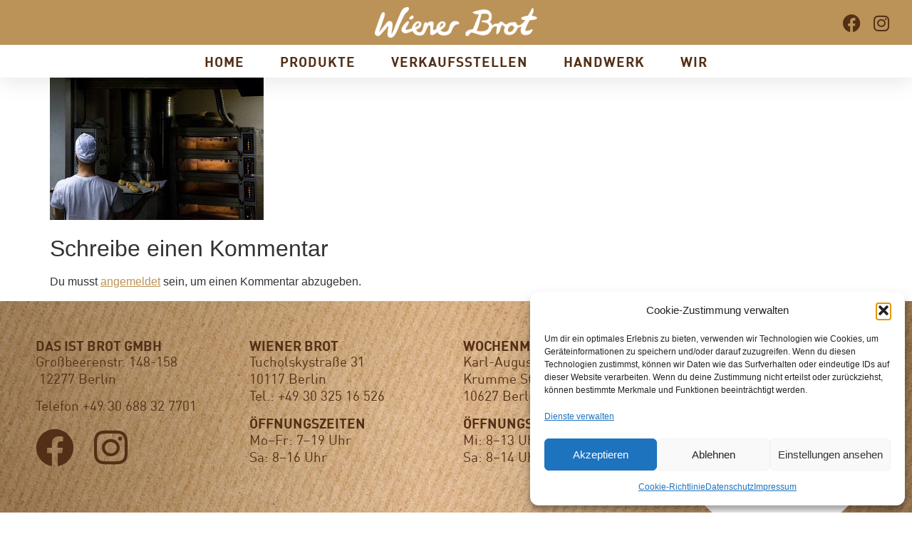

--- FILE ---
content_type: text/html; charset=UTF-8
request_url: https://www.wienerbrot.de/wir/wir-2/
body_size: 16152
content:
<!doctype html>
<html dir="ltr" lang="de" prefix="og: https://ogp.me/ns#">
<head>
	<meta charset="UTF-8">
	<meta name="viewport" content="width=device-width, initial-scale=1">
	<link rel="profile" href="https://gmpg.org/xfn/11">
	<title>wir-2 | Wienerbrot</title>

		<!-- All in One SEO 4.9.1.1 - aioseo.com -->
	<meta name="robots" content="max-image-preview:large" />
	<link rel="canonical" href="https://www.wienerbrot.de/wir/wir-2/" />
	<meta name="generator" content="All in One SEO (AIOSEO) 4.9.1.1" />
		<meta property="og:locale" content="de_DE" />
		<meta property="og:site_name" content="Wienerbrot | HOLZOFENBÄCKEREI" />
		<meta property="og:type" content="article" />
		<meta property="og:title" content="wir-2 | Wienerbrot" />
		<meta property="og:url" content="https://www.wienerbrot.de/wir/wir-2/" />
		<meta property="article:published_time" content="2019-12-12T18:35:13+00:00" />
		<meta property="article:modified_time" content="2019-12-12T18:35:30+00:00" />
		<meta name="twitter:card" content="summary" />
		<meta name="twitter:title" content="wir-2 | Wienerbrot" />
		<script type="application/ld+json" class="aioseo-schema">
			{"@context":"https:\/\/schema.org","@graph":[{"@type":"BreadcrumbList","@id":"https:\/\/www.wienerbrot.de\/wir\/wir-2\/#breadcrumblist","itemListElement":[{"@type":"ListItem","@id":"https:\/\/www.wienerbrot.de#listItem","position":1,"name":"Home","item":"https:\/\/www.wienerbrot.de","nextItem":{"@type":"ListItem","@id":"https:\/\/www.wienerbrot.de\/wir\/wir-2\/#listItem","name":"wir-2"}},{"@type":"ListItem","@id":"https:\/\/www.wienerbrot.de\/wir\/wir-2\/#listItem","position":2,"name":"wir-2","previousItem":{"@type":"ListItem","@id":"https:\/\/www.wienerbrot.de#listItem","name":"Home"}}]},{"@type":"ItemPage","@id":"https:\/\/www.wienerbrot.de\/wir\/wir-2\/#itempage","url":"https:\/\/www.wienerbrot.de\/wir\/wir-2\/","name":"wir-2 | Wienerbrot","inLanguage":"de-DE","isPartOf":{"@id":"https:\/\/www.wienerbrot.de\/#website"},"breadcrumb":{"@id":"https:\/\/www.wienerbrot.de\/wir\/wir-2\/#breadcrumblist"},"author":{"@id":"https:\/\/www.wienerbrot.de\/author\/lordrieger\/#author"},"creator":{"@id":"https:\/\/www.wienerbrot.de\/author\/lordrieger\/#author"},"datePublished":"2019-12-12T19:35:13+01:00","dateModified":"2019-12-12T19:35:30+01:00"},{"@type":"Organization","@id":"https:\/\/www.wienerbrot.de\/#organization","name":"Wienerbrot","description":"HOLZOFENB\u00c4CKEREI","url":"https:\/\/www.wienerbrot.de\/"},{"@type":"Person","@id":"https:\/\/www.wienerbrot.de\/author\/lordrieger\/#author","url":"https:\/\/www.wienerbrot.de\/author\/lordrieger\/","name":"lordrieger","image":{"@type":"ImageObject","@id":"https:\/\/www.wienerbrot.de\/wir\/wir-2\/#authorImage","url":"https:\/\/secure.gravatar.com\/avatar\/46ccbb96ffbb8db77fc3a9f5ecfbc2178c3b77215fb9fee1df42efc4d3381bd6?s=96&d=mm&r=g","width":96,"height":96,"caption":"lordrieger"}},{"@type":"WebSite","@id":"https:\/\/www.wienerbrot.de\/#website","url":"https:\/\/www.wienerbrot.de\/","name":"Wienerbrot","description":"HOLZOFENB\u00c4CKEREI","inLanguage":"de-DE","publisher":{"@id":"https:\/\/www.wienerbrot.de\/#organization"}}]}
		</script>
		<!-- All in One SEO -->

<link rel="alternate" type="application/rss+xml" title="Wienerbrot &raquo; Feed" href="https://www.wienerbrot.de/feed/" />
<link rel="alternate" type="application/rss+xml" title="Wienerbrot &raquo; Kommentar-Feed" href="https://www.wienerbrot.de/comments/feed/" />
<link rel="alternate" type="application/rss+xml" title="Wienerbrot &raquo; wir-2-Kommentar-Feed" href="https://www.wienerbrot.de/wir/wir-2/feed/" />
<link rel="alternate" title="oEmbed (JSON)" type="application/json+oembed" href="https://www.wienerbrot.de/wp-json/oembed/1.0/embed?url=https%3A%2F%2Fwww.wienerbrot.de%2Fwir%2Fwir-2%2F" />
<link rel="alternate" title="oEmbed (XML)" type="text/xml+oembed" href="https://www.wienerbrot.de/wp-json/oembed/1.0/embed?url=https%3A%2F%2Fwww.wienerbrot.de%2Fwir%2Fwir-2%2F&#038;format=xml" />
<style id='wp-img-auto-sizes-contain-inline-css'>
img:is([sizes=auto i],[sizes^="auto," i]){contain-intrinsic-size:3000px 1500px}
/*# sourceURL=wp-img-auto-sizes-contain-inline-css */
</style>
<link rel='stylesheet' id='sbi_styles-css' href='https://www.wienerbrot.de/wp-content/plugins/instagram-feed/css/sbi-styles.min.css?ver=6.10.0' media='all' />
<style id='wp-emoji-styles-inline-css'>

	img.wp-smiley, img.emoji {
		display: inline !important;
		border: none !important;
		box-shadow: none !important;
		height: 1em !important;
		width: 1em !important;
		margin: 0 0.07em !important;
		vertical-align: -0.1em !important;
		background: none !important;
		padding: 0 !important;
	}
/*# sourceURL=wp-emoji-styles-inline-css */
</style>
<link rel='stylesheet' id='wp-block-library-css' href='https://www.wienerbrot.de/wp-includes/css/dist/block-library/style.min.css?ver=6.9' media='all' />
<link data-minify="1" rel='stylesheet' id='aioseo/css/src/vue/standalone/blocks/table-of-contents/global.scss-css' href='https://www.wienerbrot.de/wp-content/cache/min/1/wp-content/plugins/all-in-one-seo-pack/dist/Lite/assets/css/table-of-contents/global.e90f6d47.css?ver=1765445425' media='all' />
<style id='global-styles-inline-css'>
:root{--wp--preset--aspect-ratio--square: 1;--wp--preset--aspect-ratio--4-3: 4/3;--wp--preset--aspect-ratio--3-4: 3/4;--wp--preset--aspect-ratio--3-2: 3/2;--wp--preset--aspect-ratio--2-3: 2/3;--wp--preset--aspect-ratio--16-9: 16/9;--wp--preset--aspect-ratio--9-16: 9/16;--wp--preset--color--black: #000000;--wp--preset--color--cyan-bluish-gray: #abb8c3;--wp--preset--color--white: #ffffff;--wp--preset--color--pale-pink: #f78da7;--wp--preset--color--vivid-red: #cf2e2e;--wp--preset--color--luminous-vivid-orange: #ff6900;--wp--preset--color--luminous-vivid-amber: #fcb900;--wp--preset--color--light-green-cyan: #7bdcb5;--wp--preset--color--vivid-green-cyan: #00d084;--wp--preset--color--pale-cyan-blue: #8ed1fc;--wp--preset--color--vivid-cyan-blue: #0693e3;--wp--preset--color--vivid-purple: #9b51e0;--wp--preset--gradient--vivid-cyan-blue-to-vivid-purple: linear-gradient(135deg,rgb(6,147,227) 0%,rgb(155,81,224) 100%);--wp--preset--gradient--light-green-cyan-to-vivid-green-cyan: linear-gradient(135deg,rgb(122,220,180) 0%,rgb(0,208,130) 100%);--wp--preset--gradient--luminous-vivid-amber-to-luminous-vivid-orange: linear-gradient(135deg,rgb(252,185,0) 0%,rgb(255,105,0) 100%);--wp--preset--gradient--luminous-vivid-orange-to-vivid-red: linear-gradient(135deg,rgb(255,105,0) 0%,rgb(207,46,46) 100%);--wp--preset--gradient--very-light-gray-to-cyan-bluish-gray: linear-gradient(135deg,rgb(238,238,238) 0%,rgb(169,184,195) 100%);--wp--preset--gradient--cool-to-warm-spectrum: linear-gradient(135deg,rgb(74,234,220) 0%,rgb(151,120,209) 20%,rgb(207,42,186) 40%,rgb(238,44,130) 60%,rgb(251,105,98) 80%,rgb(254,248,76) 100%);--wp--preset--gradient--blush-light-purple: linear-gradient(135deg,rgb(255,206,236) 0%,rgb(152,150,240) 100%);--wp--preset--gradient--blush-bordeaux: linear-gradient(135deg,rgb(254,205,165) 0%,rgb(254,45,45) 50%,rgb(107,0,62) 100%);--wp--preset--gradient--luminous-dusk: linear-gradient(135deg,rgb(255,203,112) 0%,rgb(199,81,192) 50%,rgb(65,88,208) 100%);--wp--preset--gradient--pale-ocean: linear-gradient(135deg,rgb(255,245,203) 0%,rgb(182,227,212) 50%,rgb(51,167,181) 100%);--wp--preset--gradient--electric-grass: linear-gradient(135deg,rgb(202,248,128) 0%,rgb(113,206,126) 100%);--wp--preset--gradient--midnight: linear-gradient(135deg,rgb(2,3,129) 0%,rgb(40,116,252) 100%);--wp--preset--font-size--small: 13px;--wp--preset--font-size--medium: 20px;--wp--preset--font-size--large: 36px;--wp--preset--font-size--x-large: 42px;--wp--preset--spacing--20: 0.44rem;--wp--preset--spacing--30: 0.67rem;--wp--preset--spacing--40: 1rem;--wp--preset--spacing--50: 1.5rem;--wp--preset--spacing--60: 2.25rem;--wp--preset--spacing--70: 3.38rem;--wp--preset--spacing--80: 5.06rem;--wp--preset--shadow--natural: 6px 6px 9px rgba(0, 0, 0, 0.2);--wp--preset--shadow--deep: 12px 12px 50px rgba(0, 0, 0, 0.4);--wp--preset--shadow--sharp: 6px 6px 0px rgba(0, 0, 0, 0.2);--wp--preset--shadow--outlined: 6px 6px 0px -3px rgb(255, 255, 255), 6px 6px rgb(0, 0, 0);--wp--preset--shadow--crisp: 6px 6px 0px rgb(0, 0, 0);}:root { --wp--style--global--content-size: 800px;--wp--style--global--wide-size: 1200px; }:where(body) { margin: 0; }.wp-site-blocks > .alignleft { float: left; margin-right: 2em; }.wp-site-blocks > .alignright { float: right; margin-left: 2em; }.wp-site-blocks > .aligncenter { justify-content: center; margin-left: auto; margin-right: auto; }:where(.wp-site-blocks) > * { margin-block-start: 24px; margin-block-end: 0; }:where(.wp-site-blocks) > :first-child { margin-block-start: 0; }:where(.wp-site-blocks) > :last-child { margin-block-end: 0; }:root { --wp--style--block-gap: 24px; }:root :where(.is-layout-flow) > :first-child{margin-block-start: 0;}:root :where(.is-layout-flow) > :last-child{margin-block-end: 0;}:root :where(.is-layout-flow) > *{margin-block-start: 24px;margin-block-end: 0;}:root :where(.is-layout-constrained) > :first-child{margin-block-start: 0;}:root :where(.is-layout-constrained) > :last-child{margin-block-end: 0;}:root :where(.is-layout-constrained) > *{margin-block-start: 24px;margin-block-end: 0;}:root :where(.is-layout-flex){gap: 24px;}:root :where(.is-layout-grid){gap: 24px;}.is-layout-flow > .alignleft{float: left;margin-inline-start: 0;margin-inline-end: 2em;}.is-layout-flow > .alignright{float: right;margin-inline-start: 2em;margin-inline-end: 0;}.is-layout-flow > .aligncenter{margin-left: auto !important;margin-right: auto !important;}.is-layout-constrained > .alignleft{float: left;margin-inline-start: 0;margin-inline-end: 2em;}.is-layout-constrained > .alignright{float: right;margin-inline-start: 2em;margin-inline-end: 0;}.is-layout-constrained > .aligncenter{margin-left: auto !important;margin-right: auto !important;}.is-layout-constrained > :where(:not(.alignleft):not(.alignright):not(.alignfull)){max-width: var(--wp--style--global--content-size);margin-left: auto !important;margin-right: auto !important;}.is-layout-constrained > .alignwide{max-width: var(--wp--style--global--wide-size);}body .is-layout-flex{display: flex;}.is-layout-flex{flex-wrap: wrap;align-items: center;}.is-layout-flex > :is(*, div){margin: 0;}body .is-layout-grid{display: grid;}.is-layout-grid > :is(*, div){margin: 0;}body{padding-top: 0px;padding-right: 0px;padding-bottom: 0px;padding-left: 0px;}a:where(:not(.wp-element-button)){text-decoration: underline;}:root :where(.wp-element-button, .wp-block-button__link){background-color: #32373c;border-width: 0;color: #fff;font-family: inherit;font-size: inherit;font-style: inherit;font-weight: inherit;letter-spacing: inherit;line-height: inherit;padding-top: calc(0.667em + 2px);padding-right: calc(1.333em + 2px);padding-bottom: calc(0.667em + 2px);padding-left: calc(1.333em + 2px);text-decoration: none;text-transform: inherit;}.has-black-color{color: var(--wp--preset--color--black) !important;}.has-cyan-bluish-gray-color{color: var(--wp--preset--color--cyan-bluish-gray) !important;}.has-white-color{color: var(--wp--preset--color--white) !important;}.has-pale-pink-color{color: var(--wp--preset--color--pale-pink) !important;}.has-vivid-red-color{color: var(--wp--preset--color--vivid-red) !important;}.has-luminous-vivid-orange-color{color: var(--wp--preset--color--luminous-vivid-orange) !important;}.has-luminous-vivid-amber-color{color: var(--wp--preset--color--luminous-vivid-amber) !important;}.has-light-green-cyan-color{color: var(--wp--preset--color--light-green-cyan) !important;}.has-vivid-green-cyan-color{color: var(--wp--preset--color--vivid-green-cyan) !important;}.has-pale-cyan-blue-color{color: var(--wp--preset--color--pale-cyan-blue) !important;}.has-vivid-cyan-blue-color{color: var(--wp--preset--color--vivid-cyan-blue) !important;}.has-vivid-purple-color{color: var(--wp--preset--color--vivid-purple) !important;}.has-black-background-color{background-color: var(--wp--preset--color--black) !important;}.has-cyan-bluish-gray-background-color{background-color: var(--wp--preset--color--cyan-bluish-gray) !important;}.has-white-background-color{background-color: var(--wp--preset--color--white) !important;}.has-pale-pink-background-color{background-color: var(--wp--preset--color--pale-pink) !important;}.has-vivid-red-background-color{background-color: var(--wp--preset--color--vivid-red) !important;}.has-luminous-vivid-orange-background-color{background-color: var(--wp--preset--color--luminous-vivid-orange) !important;}.has-luminous-vivid-amber-background-color{background-color: var(--wp--preset--color--luminous-vivid-amber) !important;}.has-light-green-cyan-background-color{background-color: var(--wp--preset--color--light-green-cyan) !important;}.has-vivid-green-cyan-background-color{background-color: var(--wp--preset--color--vivid-green-cyan) !important;}.has-pale-cyan-blue-background-color{background-color: var(--wp--preset--color--pale-cyan-blue) !important;}.has-vivid-cyan-blue-background-color{background-color: var(--wp--preset--color--vivid-cyan-blue) !important;}.has-vivid-purple-background-color{background-color: var(--wp--preset--color--vivid-purple) !important;}.has-black-border-color{border-color: var(--wp--preset--color--black) !important;}.has-cyan-bluish-gray-border-color{border-color: var(--wp--preset--color--cyan-bluish-gray) !important;}.has-white-border-color{border-color: var(--wp--preset--color--white) !important;}.has-pale-pink-border-color{border-color: var(--wp--preset--color--pale-pink) !important;}.has-vivid-red-border-color{border-color: var(--wp--preset--color--vivid-red) !important;}.has-luminous-vivid-orange-border-color{border-color: var(--wp--preset--color--luminous-vivid-orange) !important;}.has-luminous-vivid-amber-border-color{border-color: var(--wp--preset--color--luminous-vivid-amber) !important;}.has-light-green-cyan-border-color{border-color: var(--wp--preset--color--light-green-cyan) !important;}.has-vivid-green-cyan-border-color{border-color: var(--wp--preset--color--vivid-green-cyan) !important;}.has-pale-cyan-blue-border-color{border-color: var(--wp--preset--color--pale-cyan-blue) !important;}.has-vivid-cyan-blue-border-color{border-color: var(--wp--preset--color--vivid-cyan-blue) !important;}.has-vivid-purple-border-color{border-color: var(--wp--preset--color--vivid-purple) !important;}.has-vivid-cyan-blue-to-vivid-purple-gradient-background{background: var(--wp--preset--gradient--vivid-cyan-blue-to-vivid-purple) !important;}.has-light-green-cyan-to-vivid-green-cyan-gradient-background{background: var(--wp--preset--gradient--light-green-cyan-to-vivid-green-cyan) !important;}.has-luminous-vivid-amber-to-luminous-vivid-orange-gradient-background{background: var(--wp--preset--gradient--luminous-vivid-amber-to-luminous-vivid-orange) !important;}.has-luminous-vivid-orange-to-vivid-red-gradient-background{background: var(--wp--preset--gradient--luminous-vivid-orange-to-vivid-red) !important;}.has-very-light-gray-to-cyan-bluish-gray-gradient-background{background: var(--wp--preset--gradient--very-light-gray-to-cyan-bluish-gray) !important;}.has-cool-to-warm-spectrum-gradient-background{background: var(--wp--preset--gradient--cool-to-warm-spectrum) !important;}.has-blush-light-purple-gradient-background{background: var(--wp--preset--gradient--blush-light-purple) !important;}.has-blush-bordeaux-gradient-background{background: var(--wp--preset--gradient--blush-bordeaux) !important;}.has-luminous-dusk-gradient-background{background: var(--wp--preset--gradient--luminous-dusk) !important;}.has-pale-ocean-gradient-background{background: var(--wp--preset--gradient--pale-ocean) !important;}.has-electric-grass-gradient-background{background: var(--wp--preset--gradient--electric-grass) !important;}.has-midnight-gradient-background{background: var(--wp--preset--gradient--midnight) !important;}.has-small-font-size{font-size: var(--wp--preset--font-size--small) !important;}.has-medium-font-size{font-size: var(--wp--preset--font-size--medium) !important;}.has-large-font-size{font-size: var(--wp--preset--font-size--large) !important;}.has-x-large-font-size{font-size: var(--wp--preset--font-size--x-large) !important;}
:root :where(.wp-block-pullquote){font-size: 1.5em;line-height: 1.6;}
/*# sourceURL=global-styles-inline-css */
</style>
<link rel='stylesheet' id='cmplz-general-css' href='https://www.wienerbrot.de/wp-content/plugins/complianz-gdpr/assets/css/cookieblocker.min.css?ver=1764843470' media='all' />
<link data-minify="1" rel='stylesheet' id='hello-elementor-theme-style-css' href='https://www.wienerbrot.de/wp-content/cache/min/1/wp-content/themes/hello-elementor/assets/css/theme.css?ver=1765445425' media='all' />
<link data-minify="1" rel='stylesheet' id='hello-elementor-child-style-css' href='https://www.wienerbrot.de/wp-content/cache/min/1/wp-content/themes/hello-elementor-child/style.css?ver=1765445425' media='all' />
<link data-minify="1" rel='stylesheet' id='hello-elementor-css' href='https://www.wienerbrot.de/wp-content/cache/min/1/wp-content/themes/hello-elementor/assets/css/reset.css?ver=1765445425' media='all' />
<link data-minify="1" rel='stylesheet' id='hello-elementor-header-footer-css' href='https://www.wienerbrot.de/wp-content/cache/min/1/wp-content/themes/hello-elementor/assets/css/header-footer.css?ver=1765445425' media='all' />
<link rel='stylesheet' id='elementor-frontend-css' href='https://www.wienerbrot.de/wp-content/plugins/elementor/assets/css/frontend.min.css?ver=3.33.4' media='all' />
<link rel='stylesheet' id='widget-image-css' href='https://www.wienerbrot.de/wp-content/plugins/elementor/assets/css/widget-image.min.css?ver=3.33.4' media='all' />
<link rel='stylesheet' id='widget-social-icons-css' href='https://www.wienerbrot.de/wp-content/plugins/elementor/assets/css/widget-social-icons.min.css?ver=3.33.4' media='all' />
<link rel='stylesheet' id='e-apple-webkit-css' href='https://www.wienerbrot.de/wp-content/plugins/elementor/assets/css/conditionals/apple-webkit.min.css?ver=3.33.4' media='all' />
<link rel='stylesheet' id='widget-nav-menu-css' href='https://www.wienerbrot.de/wp-content/plugins/elementor-pro/assets/css/widget-nav-menu.min.css?ver=3.33.2' media='all' />
<link rel='stylesheet' id='e-sticky-css' href='https://www.wienerbrot.de/wp-content/plugins/elementor-pro/assets/css/modules/sticky.min.css?ver=3.33.2' media='all' />
<link data-minify="1" rel='stylesheet' id='elementor-icons-css' href='https://www.wienerbrot.de/wp-content/cache/min/1/wp-content/plugins/elementor/assets/lib/eicons/css/elementor-icons.min.css?ver=1765445425' media='all' />
<link rel='stylesheet' id='elementor-post-1208-css' href='https://www.wienerbrot.de/wp-content/uploads/elementor/css/post-1208.css?ver=1765445424' media='all' />
<link rel='stylesheet' id='sbistyles-css' href='https://www.wienerbrot.de/wp-content/plugins/instagram-feed/css/sbi-styles.min.css?ver=6.10.0' media='all' />
<link rel='stylesheet' id='elementor-post-347-css' href='https://www.wienerbrot.de/wp-content/uploads/elementor/css/post-347.css?ver=1765445424' media='all' />
<link rel='stylesheet' id='elementor-post-306-css' href='https://www.wienerbrot.de/wp-content/uploads/elementor/css/post-306.css?ver=1765445424' media='all' />
<link data-minify="1" rel='stylesheet' id='eeb-css-frontend-css' href='https://www.wienerbrot.de/wp-content/cache/min/1/wp-content/plugins/email-encoder-bundle/core/includes/assets/css/style.css?ver=1765445425' media='all' />
<link rel='stylesheet' id='wp-add-custom-css-css' href='https://www.wienerbrot.de?display_custom_css=css&#038;ver=6.9' media='all' />
<link rel='stylesheet' id='elementor-icons-shared-0-css' href='https://www.wienerbrot.de/wp-content/plugins/elementor/assets/lib/font-awesome/css/fontawesome.min.css?ver=5.15.3' media='all' />
<link data-minify="1" rel='stylesheet' id='elementor-icons-fa-brands-css' href='https://www.wienerbrot.de/wp-content/cache/min/1/wp-content/plugins/elementor/assets/lib/font-awesome/css/brands.min.css?ver=1765445425' media='all' />
<link data-minify="1" rel='stylesheet' id='elementor-icons-fa-solid-css' href='https://www.wienerbrot.de/wp-content/cache/min/1/wp-content/plugins/elementor/assets/lib/font-awesome/css/solid.min.css?ver=1765445425' media='all' />



<link rel="https://api.w.org/" href="https://www.wienerbrot.de/wp-json/" /><link rel="alternate" title="JSON" type="application/json" href="https://www.wienerbrot.de/wp-json/wp/v2/media/804" /><link rel="EditURI" type="application/rsd+xml" title="RSD" href="https://www.wienerbrot.de/xmlrpc.php?rsd" />
<meta name="generator" content="WordPress 6.9" />
<link rel='shortlink' href='https://www.wienerbrot.de/?p=804' />
			<style>.cmplz-hidden {
					display: none !important;
				}</style><meta name="generator" content="Elementor 3.33.4; features: additional_custom_breakpoints; settings: css_print_method-external, google_font-enabled, font_display-auto">
			<style>
				.e-con.e-parent:nth-of-type(n+4):not(.e-lazyloaded):not(.e-no-lazyload),
				.e-con.e-parent:nth-of-type(n+4):not(.e-lazyloaded):not(.e-no-lazyload) * {
					background-image: none !important;
				}
				@media screen and (max-height: 1024px) {
					.e-con.e-parent:nth-of-type(n+3):not(.e-lazyloaded):not(.e-no-lazyload),
					.e-con.e-parent:nth-of-type(n+3):not(.e-lazyloaded):not(.e-no-lazyload) * {
						background-image: none !important;
					}
				}
				@media screen and (max-height: 640px) {
					.e-con.e-parent:nth-of-type(n+2):not(.e-lazyloaded):not(.e-no-lazyload),
					.e-con.e-parent:nth-of-type(n+2):not(.e-lazyloaded):not(.e-no-lazyload) * {
						background-image: none !important;
					}
				}
			</style>
			<link rel="icon" href="https://www.wienerbrot.de/wp-content/uploads/2020/01/cropped-wienerbrot-favicon-32x32.png" sizes="32x32" />
<link rel="icon" href="https://www.wienerbrot.de/wp-content/uploads/2020/01/cropped-wienerbrot-favicon-192x192.png" sizes="192x192" />
<link rel="apple-touch-icon" href="https://www.wienerbrot.de/wp-content/uploads/2020/01/cropped-wienerbrot-favicon-180x180.png" />
<meta name="msapplication-TileImage" content="https://www.wienerbrot.de/wp-content/uploads/2020/01/cropped-wienerbrot-favicon-270x270.png" />
<noscript><style id="rocket-lazyload-nojs-css">.rll-youtube-player, [data-lazy-src]{display:none !important;}</style></noscript><meta name="generator" content="WP Rocket 3.20.2" data-wpr-features="wpr_minify_concatenate_js wpr_lazyload_images wpr_minify_css wpr_preload_links wpr_desktop" /></head>
<body data-cmplz=2 class="attachment wp-singular attachment-template-default attachmentid-804 attachment-jpeg wp-embed-responsive wp-theme-hello-elementor wp-child-theme-hello-elementor-child hello-elementor-default elementor-default elementor-kit-1208">


<a class="skip-link screen-reader-text" href="#content">Zum Inhalt springen</a>

		<header data-rocket-location-hash="2649638978fc8be2bf2dada36d983b5d" data-elementor-type="header" data-elementor-id="347" class="elementor elementor-347 elementor-location-header" data-elementor-post-type="elementor_library">
					<section class="elementor-section elementor-top-section elementor-element elementor-element-485f9772 elementor-section-full_width elementor-section-stretched elementor-section-height-default elementor-section-height-default" data-id="485f9772" data-element_type="section" id="header_pop" data-settings="{&quot;sticky&quot;:&quot;top&quot;,&quot;background_background&quot;:&quot;classic&quot;,&quot;stretch_section&quot;:&quot;section-stretched&quot;,&quot;sticky_on&quot;:[&quot;desktop&quot;,&quot;tablet&quot;,&quot;mobile&quot;],&quot;sticky_offset&quot;:0,&quot;sticky_effects_offset&quot;:0,&quot;sticky_anchor_link_offset&quot;:0}">
						<div data-rocket-location-hash="0b3376bad69c5a64f5d59c7096455786" class="elementor-container elementor-column-gap-no">
					<div class="elementor-column elementor-col-100 elementor-top-column elementor-element elementor-element-a60bff8" data-id="a60bff8" data-element_type="column">
			<div class="elementor-widget-wrap elementor-element-populated">
						<section class="elementor-section elementor-inner-section elementor-element elementor-element-30f1fed elementor-section-boxed elementor-section-height-default elementor-section-height-default" data-id="30f1fed" data-element_type="section" data-settings="{&quot;background_background&quot;:&quot;classic&quot;}">
						<div class="elementor-container elementor-column-gap-default">
					<div class="elementor-column elementor-col-25 elementor-inner-column elementor-element elementor-element-3306993" data-id="3306993" data-element_type="column">
			<div class="elementor-widget-wrap">
							</div>
		</div>
				<div class="elementor-column elementor-col-25 elementor-inner-column elementor-element elementor-element-94544a9" data-id="94544a9" data-element_type="column">
			<div class="elementor-widget-wrap elementor-element-populated">
						<div class="elementor-element elementor-element-468f305 elementor-widget elementor-widget-image" data-id="468f305" data-element_type="widget" data-widget_type="image.default">
				<div class="elementor-widget-container">
																<a href="https://www.wienerbrot.de">
							<img src="data:image/svg+xml,%3Csvg%20xmlns='http://www.w3.org/2000/svg'%20viewBox='0%200%200%200'%3E%3C/svg%3E" title="Wienerbrot Logo" alt="Wienerbrot Logo" data-lazy-src="https://www.wienerbrot.de/wp-content/uploads/2019/11/unnamed.png" /><noscript><img src="https://www.wienerbrot.de/wp-content/uploads/2019/11/unnamed.png" title="Wienerbrot Logo" alt="Wienerbrot Logo" loading="lazy" /></noscript>								</a>
															</div>
				</div>
					</div>
		</div>
				<div class="elementor-column elementor-col-25 elementor-inner-column elementor-element elementor-element-61ff696" data-id="61ff696" data-element_type="column">
			<div class="elementor-widget-wrap">
							</div>
		</div>
				<div class="elementor-column elementor-col-25 elementor-inner-column elementor-element elementor-element-99d1cf1" data-id="99d1cf1" data-element_type="column">
			<div class="elementor-widget-wrap elementor-element-populated">
						<div class="elementor-element elementor-element-28c5d43 e-grid-align-right e-grid-align-mobile-left elementor-shape-square elementor-grid-0 elementor-widget elementor-widget-social-icons" data-id="28c5d43" data-element_type="widget" data-widget_type="social-icons.default">
				<div class="elementor-widget-container">
							<div class="elementor-social-icons-wrapper elementor-grid" role="list">
							<span class="elementor-grid-item" role="listitem">
					<a class="elementor-icon elementor-social-icon elementor-social-icon-facebook elementor-repeater-item-993ef04" href="https://www.facebook.com/wienerbrot/" target="_blank">
						<span class="elementor-screen-only">Facebook</span>
						<i aria-hidden="true" class="fab fa-facebook"></i>					</a>
				</span>
							<span class="elementor-grid-item" role="listitem">
					<a class="elementor-icon elementor-social-icon elementor-social-icon-instagram elementor-repeater-item-c022cae" href="https://www.instagram.com/wiener.brot/" target="_blank">
						<span class="elementor-screen-only">Instagram</span>
						<i aria-hidden="true" class="fab fa-instagram"></i>					</a>
				</span>
					</div>
						</div>
				</div>
					</div>
		</div>
					</div>
		</section>
				<section class="elementor-section elementor-inner-section elementor-element elementor-element-1922cd3 elementor-section-boxed elementor-section-height-default elementor-section-height-default" data-id="1922cd3" data-element_type="section" data-settings="{&quot;background_background&quot;:&quot;classic&quot;}">
						<div class="elementor-container elementor-column-gap-no">
					<div class="elementor-column elementor-col-100 elementor-inner-column elementor-element elementor-element-78586a0" data-id="78586a0" data-element_type="column">
			<div class="elementor-widget-wrap elementor-element-populated">
						<div class="elementor-element elementor-element-748157e6 elementor-nav-menu__align-center elementor-nav-menu--stretch elementor-nav-menu__text-align-center elementor-nav-menu--dropdown-tablet elementor-nav-menu--toggle elementor-nav-menu--burger elementor-widget elementor-widget-nav-menu" data-id="748157e6" data-element_type="widget" data-settings="{&quot;full_width&quot;:&quot;stretch&quot;,&quot;layout&quot;:&quot;horizontal&quot;,&quot;submenu_icon&quot;:{&quot;value&quot;:&quot;&lt;i class=\&quot;fas fa-caret-down\&quot; aria-hidden=\&quot;true\&quot;&gt;&lt;\/i&gt;&quot;,&quot;library&quot;:&quot;fa-solid&quot;},&quot;toggle&quot;:&quot;burger&quot;}" data-widget_type="nav-menu.default">
				<div class="elementor-widget-container">
								<nav aria-label="Menü" class="elementor-nav-menu--main elementor-nav-menu__container elementor-nav-menu--layout-horizontal e--pointer-underline e--animation-fade">
				<ul id="menu-1-748157e6" class="elementor-nav-menu"><li class="menu-item menu-item-type-post_type menu-item-object-page menu-item-home menu-item-151"><a href="https://www.wienerbrot.de/" class="elementor-item">HOME</a></li>
<li class="menu-item menu-item-type-post_type menu-item-object-page menu-item-150"><a href="https://www.wienerbrot.de/produkte/" class="elementor-item">PRODUKTE</a></li>
<li class="menu-item menu-item-type-post_type menu-item-object-page menu-item-162"><a href="https://www.wienerbrot.de/verkaufsstellen/" class="elementor-item">VERKAUFSSTELLEN</a></li>
<li class="menu-item menu-item-type-post_type menu-item-object-page menu-item-161"><a href="https://www.wienerbrot.de/handwerk/" class="elementor-item">HANDWERK</a></li>
<li class="menu-item menu-item-type-post_type menu-item-object-page menu-item-160"><a href="https://www.wienerbrot.de/wir/" class="elementor-item">WIR</a></li>
</ul>			</nav>
					<div class="elementor-menu-toggle" role="button" tabindex="0" aria-label="Menü Umschalter" aria-expanded="false">
			<i aria-hidden="true" role="presentation" class="elementor-menu-toggle__icon--open eicon-menu-bar"></i><i aria-hidden="true" role="presentation" class="elementor-menu-toggle__icon--close eicon-close"></i>		</div>
					<nav class="elementor-nav-menu--dropdown elementor-nav-menu__container" aria-hidden="true">
				<ul id="menu-2-748157e6" class="elementor-nav-menu"><li class="menu-item menu-item-type-post_type menu-item-object-page menu-item-home menu-item-151"><a href="https://www.wienerbrot.de/" class="elementor-item" tabindex="-1">HOME</a></li>
<li class="menu-item menu-item-type-post_type menu-item-object-page menu-item-150"><a href="https://www.wienerbrot.de/produkte/" class="elementor-item" tabindex="-1">PRODUKTE</a></li>
<li class="menu-item menu-item-type-post_type menu-item-object-page menu-item-162"><a href="https://www.wienerbrot.de/verkaufsstellen/" class="elementor-item" tabindex="-1">VERKAUFSSTELLEN</a></li>
<li class="menu-item menu-item-type-post_type menu-item-object-page menu-item-161"><a href="https://www.wienerbrot.de/handwerk/" class="elementor-item" tabindex="-1">HANDWERK</a></li>
<li class="menu-item menu-item-type-post_type menu-item-object-page menu-item-160"><a href="https://www.wienerbrot.de/wir/" class="elementor-item" tabindex="-1">WIR</a></li>
</ul>			</nav>
						</div>
				</div>
					</div>
		</div>
					</div>
		</section>
					</div>
		</div>
					</div>
		</section>
				</header>
		
<main data-rocket-location-hash="c81e7a1b5224785be4c3c455b6db2439" id="content" class="site-main post-804 attachment type-attachment status-inherit hentry">

			<div data-rocket-location-hash="84b48d35ce1bf2b04ec3435843a6cc40" class="page-header">
			<h1 class="entry-title">wir-2</h1>		</div>
	
	<div data-rocket-location-hash="65df79cf2c1096997cc65fbe9ebd67f2" class="page-content">
		<p class="attachment"><a href='https://www.wienerbrot.de/wp-content/uploads/2019/12/wir-2.jpg'><img fetchpriority="high" decoding="async" width="300" height="200" src="data:image/svg+xml,%3Csvg%20xmlns='http://www.w3.org/2000/svg'%20viewBox='0%200%20300%20200'%3E%3C/svg%3E" class="attachment-medium size-medium" alt="Wiener Brort" data-lazy-srcset="https://www.wienerbrot.de/wp-content/uploads/2019/12/wir-2-300x200.jpg 300w, https://www.wienerbrot.de/wp-content/uploads/2019/12/wir-2-768x512.jpg 768w, https://www.wienerbrot.de/wp-content/uploads/2019/12/wir-2.jpg 900w" data-lazy-sizes="(max-width: 300px) 100vw, 300px" data-lazy-src="https://www.wienerbrot.de/wp-content/uploads/2019/12/wir-2-300x200.jpg" /><noscript><img fetchpriority="high" decoding="async" width="300" height="200" src="https://www.wienerbrot.de/wp-content/uploads/2019/12/wir-2-300x200.jpg" class="attachment-medium size-medium" alt="Wiener Brort" srcset="https://www.wienerbrot.de/wp-content/uploads/2019/12/wir-2-300x200.jpg 300w, https://www.wienerbrot.de/wp-content/uploads/2019/12/wir-2-768x512.jpg 768w, https://www.wienerbrot.de/wp-content/uploads/2019/12/wir-2.jpg 900w" sizes="(max-width: 300px) 100vw, 300px" /></noscript></a></p>

		
			</div>

	<section data-rocket-location-hash="f2f187bb86b8c2524abc6684de7f5060" id="comments" class="comments-area">

	
		<div data-rocket-location-hash="32d21e3eda43819377e04399231e9d43" id="respond" class="comment-respond">
		<h2 id="reply-title" class="comment-reply-title">Schreibe einen Kommentar <small><a rel="nofollow" id="cancel-comment-reply-link" href="/wir/wir-2/#respond" style="display:none;">Antwort abbrechen</a></small></h2><p class="must-log-in">Du musst <a href="https://www.wienerbrot.de/wp-login.php?redirect_to=https%3A%2F%2Fwww.wienerbrot.de%2Fwir%2Fwir-2%2F">angemeldet</a> sein, um einen Kommentar abzugeben.</p>	</div><!-- #respond -->
	
</section>

</main>

			<footer data-elementor-type="footer" data-elementor-id="306" class="elementor elementor-306 elementor-location-footer" data-elementor-post-type="elementor_library">
					<footer class="elementor-section elementor-top-section elementor-element elementor-element-3118f567 elementor-section-content-middle elementor-section-full_width elementor-section-height-default elementor-section-height-default" data-id="3118f567" data-element_type="section" data-settings="{&quot;background_background&quot;:&quot;classic&quot;}">
						<div class="elementor-container elementor-column-gap-default">
					<div class="elementor-column elementor-col-100 elementor-top-column elementor-element elementor-element-2524bfee" data-id="2524bfee" data-element_type="column">
			<div class="elementor-widget-wrap elementor-element-populated">
						<section class="elementor-section elementor-inner-section elementor-element elementor-element-2538d2f1 elementor-section-content-top elementor-section-boxed elementor-section-height-default elementor-section-height-default" data-id="2538d2f1" data-element_type="section">
						<div class="elementor-container elementor-column-gap-default">
					<div class="elementor-column elementor-col-25 elementor-inner-column elementor-element elementor-element-2ae2f432" data-id="2ae2f432" data-element_type="column">
			<div class="elementor-widget-wrap elementor-element-populated">
						<div class="elementor-element elementor-element-82fcb8b elementor-widget elementor-widget-text-editor" data-id="82fcb8b" data-element_type="widget" data-widget_type="text-editor.default">
				<div class="elementor-widget-container">
									<p>DAS IST BROT GMBH</p>								</div>
				</div>
				<div class="elementor-element elementor-element-1066d77 elementor-widget elementor-widget-text-editor" data-id="1066d77" data-element_type="widget" data-widget_type="text-editor.default">
				<div class="elementor-widget-container">
									<p>Großbeerenstr. 148-158&nbsp; &nbsp; &nbsp; &nbsp;<span style="font-size: 1.2rem; font-weight: var( --e-global-typography-text-font-weight );">12277 Berlin</span></p><p>Telefon +49 30 688 32 7701</p>								</div>
				</div>
				<div class="elementor-element elementor-element-6aa5ac6 e-grid-align-left e-grid-align-mobile-left elementor-shape-square elementor-grid-0 elementor-widget elementor-widget-social-icons" data-id="6aa5ac6" data-element_type="widget" data-widget_type="social-icons.default">
				<div class="elementor-widget-container">
							<div class="elementor-social-icons-wrapper elementor-grid" role="list">
							<span class="elementor-grid-item" role="listitem">
					<a class="elementor-icon elementor-social-icon elementor-social-icon-facebook elementor-repeater-item-993ef04" href="https://www.facebook.com/wienerbrot/" target="_blank">
						<span class="elementor-screen-only">Facebook</span>
						<i aria-hidden="true" class="fab fa-facebook"></i>					</a>
				</span>
							<span class="elementor-grid-item" role="listitem">
					<a class="elementor-icon elementor-social-icon elementor-social-icon-instagram elementor-repeater-item-c022cae" href="https://www.instagram.com/wiener.brot/" target="_blank">
						<span class="elementor-screen-only">Instagram</span>
						<i aria-hidden="true" class="fab fa-instagram"></i>					</a>
				</span>
					</div>
						</div>
				</div>
					</div>
		</div>
				<div class="elementor-column elementor-col-25 elementor-inner-column elementor-element elementor-element-6a59624" data-id="6a59624" data-element_type="column">
			<div class="elementor-widget-wrap elementor-element-populated">
						<div class="elementor-element elementor-element-b24071b elementor-widget elementor-widget-text-editor" data-id="b24071b" data-element_type="widget" data-widget_type="text-editor.default">
				<div class="elementor-widget-container">
									<p>WIENER BROT</p>								</div>
				</div>
				<div class="elementor-element elementor-element-ebe1cb2 elementor-widget elementor-widget-text-editor" data-id="ebe1cb2" data-element_type="widget" data-widget_type="text-editor.default">
				<div class="elementor-widget-container">
									<p>Tucholskystraße 31<br />10117 Berlin<br />Tel.: +49 30 325 16 526</p>								</div>
				</div>
				<div class="elementor-element elementor-element-547b071 elementor-widget elementor-widget-text-editor" data-id="547b071" data-element_type="widget" data-widget_type="text-editor.default">
				<div class="elementor-widget-container">
									<p>Öffnungszeiten</p>								</div>
				</div>
				<div class="elementor-element elementor-element-6c41e91 elementor-widget elementor-widget-text-editor" data-id="6c41e91" data-element_type="widget" data-widget_type="text-editor.default">
				<div class="elementor-widget-container">
									<p>Mo–Fr: 7–19 Uhr<br />Sa: 8–16 Uhr</p>								</div>
				</div>
					</div>
		</div>
				<div class="elementor-column elementor-col-25 elementor-inner-column elementor-element elementor-element-fd52d3c" data-id="fd52d3c" data-element_type="column">
			<div class="elementor-widget-wrap elementor-element-populated">
						<div class="elementor-element elementor-element-8fcadb3 elementor-widget elementor-widget-text-editor" data-id="8fcadb3" data-element_type="widget" data-widget_type="text-editor.default">
				<div class="elementor-widget-container">
									<p>WOCHENMARKT</p>								</div>
				</div>
				<div class="elementor-element elementor-element-69f5561 elementor-widget elementor-widget-text-editor" data-id="69f5561" data-element_type="widget" data-widget_type="text-editor.default">
				<div class="elementor-widget-container">
									<p>Karl-August-Platz <br />Krumme Straße 23<br />10627 Berlin</p>								</div>
				</div>
				<div class="elementor-element elementor-element-4808e35 elementor-widget elementor-widget-text-editor" data-id="4808e35" data-element_type="widget" data-widget_type="text-editor.default">
				<div class="elementor-widget-container">
									<p>Öffnungszeiten</p>								</div>
				</div>
				<div class="elementor-element elementor-element-05e13a4 elementor-widget elementor-widget-text-editor" data-id="05e13a4" data-element_type="widget" data-widget_type="text-editor.default">
				<div class="elementor-widget-container">
									<p><span style="font-size: 19.2px;">Mi: 8–13 Uhr</span><br style="font-size: 19.2px;" /><span style="font-size: 19.2px;">Sa: 8–14 Uhr</span></p>								</div>
				</div>
					</div>
		</div>
				<div class="elementor-column elementor-col-25 elementor-inner-column elementor-element elementor-element-8435f93" data-id="8435f93" data-element_type="column">
			<div class="elementor-widget-wrap elementor-element-populated">
						<div class="elementor-element elementor-element-a4d1674 elementor-widget elementor-widget-image" data-id="a4d1674" data-element_type="widget" data-widget_type="image.default">
				<div class="elementor-widget-container">
															<img width="300" height="300" src="data:image/svg+xml,%3Csvg%20xmlns='http://www.w3.org/2000/svg'%20viewBox='0%200%20300%20300'%3E%3C/svg%3E" class="attachment-large size-large wp-image-314" alt="" data-lazy-srcset="https://www.wienerbrot.de/wp-content/uploads/2019/11/WienerBrot_Logo_kl.png 300w, https://www.wienerbrot.de/wp-content/uploads/2019/11/WienerBrot_Logo_kl-150x150.png 150w" data-lazy-sizes="(max-width: 300px) 100vw, 300px" data-lazy-src="https://www.wienerbrot.de/wp-content/uploads/2019/11/WienerBrot_Logo_kl.png" /><noscript><img width="300" height="300" src="https://www.wienerbrot.de/wp-content/uploads/2019/11/WienerBrot_Logo_kl.png" class="attachment-large size-large wp-image-314" alt="" srcset="https://www.wienerbrot.de/wp-content/uploads/2019/11/WienerBrot_Logo_kl.png 300w, https://www.wienerbrot.de/wp-content/uploads/2019/11/WienerBrot_Logo_kl-150x150.png 150w" sizes="(max-width: 300px) 100vw, 300px" /></noscript>															</div>
				</div>
					</div>
		</div>
					</div>
		</section>
					</div>
		</div>
					</div>
		</footer>
				<footer class="elementor-section elementor-top-section elementor-element elementor-element-fbd30a7 elementor-section-content-middle elementor-section-full_width elementor-section-height-default elementor-section-height-default" data-id="fbd30a7" data-element_type="section" data-settings="{&quot;background_background&quot;:&quot;classic&quot;}">
						<div class="elementor-container elementor-column-gap-default">
					<div class="elementor-column elementor-col-100 elementor-top-column elementor-element elementor-element-88b5548" data-id="88b5548" data-element_type="column">
			<div class="elementor-widget-wrap elementor-element-populated">
						<section class="elementor-section elementor-inner-section elementor-element elementor-element-6224022 elementor-section-content-middle elementor-section-boxed elementor-section-height-default elementor-section-height-default" data-id="6224022" data-element_type="section">
						<div class="elementor-container elementor-column-gap-default">
					<div class="elementor-column elementor-col-25 elementor-inner-column elementor-element elementor-element-f0cbf04" data-id="f0cbf04" data-element_type="column">
			<div class="elementor-widget-wrap elementor-element-populated">
						<div class="elementor-element elementor-element-d83b8fb elementor-nav-menu__align-start elementor-nav-menu--dropdown-none elementor-widget elementor-widget-nav-menu" data-id="d83b8fb" data-element_type="widget" data-settings="{&quot;submenu_icon&quot;:{&quot;value&quot;:&quot;&lt;i class=\&quot;\&quot; aria-hidden=\&quot;true\&quot;&gt;&lt;\/i&gt;&quot;,&quot;library&quot;:&quot;&quot;},&quot;layout&quot;:&quot;horizontal&quot;}" data-widget_type="nav-menu.default">
				<div class="elementor-widget-container">
								<nav aria-label="Menü" class="elementor-nav-menu--main elementor-nav-menu__container elementor-nav-menu--layout-horizontal e--pointer-text e--animation-none">
				<ul id="menu-1-d83b8fb" class="elementor-nav-menu"><li class="menu-item menu-item-type-post_type menu-item-object-page menu-item-home menu-item-581"><a href="https://www.wienerbrot.de/" class="elementor-item">Home</a></li>
<li class="menu-item menu-item-type-post_type menu-item-object-page menu-item-175"><a href="https://www.wienerbrot.de/impressum/" class="elementor-item">Impressum</a></li>
<li class="menu-item menu-item-type-post_type menu-item-object-page menu-item-privacy-policy menu-item-177"><a rel="privacy-policy" href="https://www.wienerbrot.de/datenschutzerklaerung/" class="elementor-item">Datenschutz</a></li>
<li class="menu-item menu-item-type-post_type menu-item-object-page menu-item-1364"><a href="https://www.wienerbrot.de/cookie-richtlinie-eu/" class="elementor-item">Cookie-Richtlinie (EU)</a></li>
</ul>			</nav>
						<nav class="elementor-nav-menu--dropdown elementor-nav-menu__container" aria-hidden="true">
				<ul id="menu-2-d83b8fb" class="elementor-nav-menu"><li class="menu-item menu-item-type-post_type menu-item-object-page menu-item-home menu-item-581"><a href="https://www.wienerbrot.de/" class="elementor-item" tabindex="-1">Home</a></li>
<li class="menu-item menu-item-type-post_type menu-item-object-page menu-item-175"><a href="https://www.wienerbrot.de/impressum/" class="elementor-item" tabindex="-1">Impressum</a></li>
<li class="menu-item menu-item-type-post_type menu-item-object-page menu-item-privacy-policy menu-item-177"><a rel="privacy-policy" href="https://www.wienerbrot.de/datenschutzerklaerung/" class="elementor-item" tabindex="-1">Datenschutz</a></li>
<li class="menu-item menu-item-type-post_type menu-item-object-page menu-item-1364"><a href="https://www.wienerbrot.de/cookie-richtlinie-eu/" class="elementor-item" tabindex="-1">Cookie-Richtlinie (EU)</a></li>
</ul>			</nav>
						</div>
				</div>
				<div class="elementor-element elementor-element-1d6e681 elementor-widget elementor-widget-text-editor" data-id="1d6e681" data-element_type="widget" data-widget_type="text-editor.default">
				<div class="elementor-widget-container">
									Design by <a href="https://www.louisfunke.com" target="_blank" rel="noopener">Louis Funke</a> // web.produktion by <a href="https://www.sascharieger.at" target="_blank" rel="noopener">Sascha Rieger</a>								</div>
				</div>
					</div>
		</div>
				<div class="elementor-column elementor-col-25 elementor-inner-column elementor-element elementor-element-5aae1f2" data-id="5aae1f2" data-element_type="column">
			<div class="elementor-widget-wrap">
							</div>
		</div>
				<div class="elementor-column elementor-col-25 elementor-inner-column elementor-element elementor-element-054d4c7" data-id="054d4c7" data-element_type="column">
			<div class="elementor-widget-wrap elementor-element-populated">
						<div class="elementor-element elementor-element-1787e02 elementor-widget elementor-widget-image" data-id="1787e02" data-element_type="widget" data-widget_type="image.default">
				<div class="elementor-widget-container">
															<img width="224" height="180" src="data:image/svg+xml,%3Csvg%20xmlns='http://www.w3.org/2000/svg'%20viewBox='0%200%20224%20180'%3E%3C/svg%3E" class="attachment-full size-full wp-image-1205" alt="" data-lazy-src="https://www.wienerbrot.de/wp-content/uploads/2019/11/WienerBrot_EU-BIO_mitKontrollstelle.jpg" /><noscript><img width="224" height="180" src="https://www.wienerbrot.de/wp-content/uploads/2019/11/WienerBrot_EU-BIO_mitKontrollstelle.jpg" class="attachment-full size-full wp-image-1205" alt="" /></noscript>															</div>
				</div>
					</div>
		</div>
				<div class="elementor-column elementor-col-25 elementor-inner-column elementor-element elementor-element-ade0d76" data-id="ade0d76" data-element_type="column">
			<div class="elementor-widget-wrap elementor-element-populated">
						<div class="elementor-element elementor-element-5d4324f elementor-widget elementor-widget-image" data-id="5d4324f" data-element_type="widget" data-widget_type="image.default">
				<div class="elementor-widget-container">
															<img width="182" height="150" src="data:image/svg+xml,%3Csvg%20xmlns='http://www.w3.org/2000/svg'%20viewBox='0%200%20182%20150'%3E%3C/svg%3E" class="attachment-full size-full wp-image-309" alt="Bio Logo Siegel" data-lazy-src="https://www.wienerbrot.de/wp-content/uploads/2019/11/BioLogo_Siegel_150.png" /><noscript><img width="182" height="150" src="https://www.wienerbrot.de/wp-content/uploads/2019/11/BioLogo_Siegel_150.png" class="attachment-full size-full wp-image-309" alt="Bio Logo Siegel" /></noscript>															</div>
				</div>
					</div>
		</div>
					</div>
		</section>
					</div>
		</div>
					</div>
		</footer>
				<section class="elementor-section elementor-top-section elementor-element elementor-element-1b9fae5 elementor-section-boxed elementor-section-height-default elementor-section-height-default" data-id="1b9fae5" data-element_type="section">
						<div class="elementor-container elementor-column-gap-default">
					<div class="elementor-column elementor-col-100 elementor-top-column elementor-element elementor-element-1726d62" data-id="1726d62" data-element_type="column">
			<div class="elementor-widget-wrap elementor-element-populated">
						<section class="elementor-section elementor-inner-section elementor-element elementor-element-c69259e elementor-section-boxed elementor-section-height-default elementor-section-height-default" data-id="c69259e" data-element_type="section">
						<div class="elementor-container elementor-column-gap-default">
					<div class="elementor-column elementor-col-50 elementor-inner-column elementor-element elementor-element-05a1d8e" data-id="05a1d8e" data-element_type="column">
			<div class="elementor-widget-wrap">
							</div>
		</div>
				<div class="elementor-column elementor-col-50 elementor-inner-column elementor-element elementor-element-5d8ae1d" data-id="5d8ae1d" data-element_type="column">
			<div class="elementor-widget-wrap">
							</div>
		</div>
					</div>
		</section>
					</div>
		</div>
					</div>
		</section>
				</footer>
		
<script type="speculationrules">
{"prefetch":[{"source":"document","where":{"and":[{"href_matches":"/*"},{"not":{"href_matches":["/wp-*.php","/wp-admin/*","/wp-content/uploads/*","/wp-content/*","/wp-content/plugins/*","/wp-content/themes/hello-elementor-child/*","/wp-content/themes/hello-elementor/*","/*\\?(.+)"]}},{"not":{"selector_matches":"a[rel~=\"nofollow\"]"}},{"not":{"selector_matches":".no-prefetch, .no-prefetch a"}}]},"eagerness":"conservative"}]}
</script>

<!-- Consent Management powered by Complianz | GDPR/CCPA Cookie Consent https://wordpress.org/plugins/complianz-gdpr -->
<div id="cmplz-cookiebanner-container"><div class="cmplz-cookiebanner cmplz-hidden banner-1 bottom-right-view-preferences optin cmplz-bottom-right cmplz-categories-type-view-preferences" aria-modal="true" data-nosnippet="true" role="dialog" aria-live="polite" aria-labelledby="cmplz-header-1-optin" aria-describedby="cmplz-message-1-optin">
	<div class="cmplz-header">
		<div class="cmplz-logo"></div>
		<div class="cmplz-title" id="cmplz-header-1-optin">Cookie-Zustimmung verwalten</div>
		<div class="cmplz-close" tabindex="0" role="button" aria-label="Dialog schließen">
			<svg aria-hidden="true" focusable="false" data-prefix="fas" data-icon="times" class="svg-inline--fa fa-times fa-w-11" role="img" xmlns="http://www.w3.org/2000/svg" viewBox="0 0 352 512"><path fill="currentColor" d="M242.72 256l100.07-100.07c12.28-12.28 12.28-32.19 0-44.48l-22.24-22.24c-12.28-12.28-32.19-12.28-44.48 0L176 189.28 75.93 89.21c-12.28-12.28-32.19-12.28-44.48 0L9.21 111.45c-12.28 12.28-12.28 32.19 0 44.48L109.28 256 9.21 356.07c-12.28 12.28-12.28 32.19 0 44.48l22.24 22.24c12.28 12.28 32.2 12.28 44.48 0L176 322.72l100.07 100.07c12.28 12.28 32.2 12.28 44.48 0l22.24-22.24c12.28-12.28 12.28-32.19 0-44.48L242.72 256z"></path></svg>
		</div>
	</div>

	<div class="cmplz-divider cmplz-divider-header"></div>
	<div class="cmplz-body">
		<div class="cmplz-message" id="cmplz-message-1-optin">Um dir ein optimales Erlebnis zu bieten, verwenden wir Technologien wie Cookies, um Geräteinformationen zu speichern und/oder darauf zuzugreifen. Wenn du diesen Technologien zustimmst, können wir Daten wie das Surfverhalten oder eindeutige IDs auf dieser Website verarbeiten. Wenn du deine Zustimmung nicht erteilst oder zurückziehst, können bestimmte Merkmale und Funktionen beeinträchtigt werden.</div>
		<!-- categories start -->
		<div class="cmplz-categories">
			<details class="cmplz-category cmplz-functional" >
				<summary>
						<span class="cmplz-category-header">
							<span class="cmplz-category-title">Funktional</span>
							<span class='cmplz-always-active'>
								<span class="cmplz-banner-checkbox">
									<input type="checkbox"
										   id="cmplz-functional-optin"
										   data-category="cmplz_functional"
										   class="cmplz-consent-checkbox cmplz-functional"
										   size="40"
										   value="1"/>
									<label class="cmplz-label" for="cmplz-functional-optin"><span class="screen-reader-text">Funktional</span></label>
								</span>
								Immer aktiv							</span>
							<span class="cmplz-icon cmplz-open">
								<svg xmlns="http://www.w3.org/2000/svg" viewBox="0 0 448 512"  height="18" ><path d="M224 416c-8.188 0-16.38-3.125-22.62-9.375l-192-192c-12.5-12.5-12.5-32.75 0-45.25s32.75-12.5 45.25 0L224 338.8l169.4-169.4c12.5-12.5 32.75-12.5 45.25 0s12.5 32.75 0 45.25l-192 192C240.4 412.9 232.2 416 224 416z"/></svg>
							</span>
						</span>
				</summary>
				<div class="cmplz-description">
					<span class="cmplz-description-functional">Die technische Speicherung oder der Zugang ist unbedingt erforderlich für den rechtmäßigen Zweck, die Nutzung eines bestimmten Dienstes zu ermöglichen, der vom Teilnehmer oder Nutzer ausdrücklich gewünscht wird, oder für den alleinigen Zweck, die Übertragung einer Nachricht über ein elektronisches Kommunikationsnetz durchzuführen.</span>
				</div>
			</details>

			<details class="cmplz-category cmplz-preferences" >
				<summary>
						<span class="cmplz-category-header">
							<span class="cmplz-category-title">Vorlieben</span>
							<span class="cmplz-banner-checkbox">
								<input type="checkbox"
									   id="cmplz-preferences-optin"
									   data-category="cmplz_preferences"
									   class="cmplz-consent-checkbox cmplz-preferences"
									   size="40"
									   value="1"/>
								<label class="cmplz-label" for="cmplz-preferences-optin"><span class="screen-reader-text">Vorlieben</span></label>
							</span>
							<span class="cmplz-icon cmplz-open">
								<svg xmlns="http://www.w3.org/2000/svg" viewBox="0 0 448 512"  height="18" ><path d="M224 416c-8.188 0-16.38-3.125-22.62-9.375l-192-192c-12.5-12.5-12.5-32.75 0-45.25s32.75-12.5 45.25 0L224 338.8l169.4-169.4c12.5-12.5 32.75-12.5 45.25 0s12.5 32.75 0 45.25l-192 192C240.4 412.9 232.2 416 224 416z"/></svg>
							</span>
						</span>
				</summary>
				<div class="cmplz-description">
					<span class="cmplz-description-preferences">Die technische Speicherung oder der Zugriff ist für den rechtmäßigen Zweck der Speicherung von Präferenzen erforderlich, die nicht vom Abonnenten oder Benutzer angefordert wurden.</span>
				</div>
			</details>

			<details class="cmplz-category cmplz-statistics" >
				<summary>
						<span class="cmplz-category-header">
							<span class="cmplz-category-title">Statistiken</span>
							<span class="cmplz-banner-checkbox">
								<input type="checkbox"
									   id="cmplz-statistics-optin"
									   data-category="cmplz_statistics"
									   class="cmplz-consent-checkbox cmplz-statistics"
									   size="40"
									   value="1"/>
								<label class="cmplz-label" for="cmplz-statistics-optin"><span class="screen-reader-text">Statistiken</span></label>
							</span>
							<span class="cmplz-icon cmplz-open">
								<svg xmlns="http://www.w3.org/2000/svg" viewBox="0 0 448 512"  height="18" ><path d="M224 416c-8.188 0-16.38-3.125-22.62-9.375l-192-192c-12.5-12.5-12.5-32.75 0-45.25s32.75-12.5 45.25 0L224 338.8l169.4-169.4c12.5-12.5 32.75-12.5 45.25 0s12.5 32.75 0 45.25l-192 192C240.4 412.9 232.2 416 224 416z"/></svg>
							</span>
						</span>
				</summary>
				<div class="cmplz-description">
					<span class="cmplz-description-statistics">Die technische Speicherung oder der Zugriff, der ausschließlich zu statistischen Zwecken erfolgt.</span>
					<span class="cmplz-description-statistics-anonymous">Die technische Speicherung oder der Zugriff, der ausschließlich zu anonymen statistischen Zwecken verwendet wird. Ohne eine Vorladung, die freiwillige Zustimmung deines Internetdienstanbieters oder zusätzliche Aufzeichnungen von Dritten können die zu diesem Zweck gespeicherten oder abgerufenen Informationen allein in der Regel nicht dazu verwendet werden, dich zu identifizieren.</span>
				</div>
			</details>
			<details class="cmplz-category cmplz-marketing" >
				<summary>
						<span class="cmplz-category-header">
							<span class="cmplz-category-title">Marketing</span>
							<span class="cmplz-banner-checkbox">
								<input type="checkbox"
									   id="cmplz-marketing-optin"
									   data-category="cmplz_marketing"
									   class="cmplz-consent-checkbox cmplz-marketing"
									   size="40"
									   value="1"/>
								<label class="cmplz-label" for="cmplz-marketing-optin"><span class="screen-reader-text">Marketing</span></label>
							</span>
							<span class="cmplz-icon cmplz-open">
								<svg xmlns="http://www.w3.org/2000/svg" viewBox="0 0 448 512"  height="18" ><path d="M224 416c-8.188 0-16.38-3.125-22.62-9.375l-192-192c-12.5-12.5-12.5-32.75 0-45.25s32.75-12.5 45.25 0L224 338.8l169.4-169.4c12.5-12.5 32.75-12.5 45.25 0s12.5 32.75 0 45.25l-192 192C240.4 412.9 232.2 416 224 416z"/></svg>
							</span>
						</span>
				</summary>
				<div class="cmplz-description">
					<span class="cmplz-description-marketing">Die technische Speicherung oder der Zugriff ist erforderlich, um Nutzerprofile zu erstellen, um Werbung zu versenden oder um den Nutzer auf einer Website oder über mehrere Websites hinweg zu ähnlichen Marketingzwecken zu verfolgen.</span>
				</div>
			</details>
		</div><!-- categories end -->
			</div>

	<div class="cmplz-links cmplz-information">
		<ul>
			<li><a class="cmplz-link cmplz-manage-options cookie-statement" href="#" data-relative_url="#cmplz-manage-consent-container">Optionen verwalten</a></li>
			<li><a class="cmplz-link cmplz-manage-third-parties cookie-statement" href="#" data-relative_url="#cmplz-cookies-overview">Dienste verwalten</a></li>
			<li><a class="cmplz-link cmplz-manage-vendors tcf cookie-statement" href="#" data-relative_url="#cmplz-tcf-wrapper">Verwalten von {vendor_count}-Lieferanten</a></li>
			<li><a class="cmplz-link cmplz-external cmplz-read-more-purposes tcf" target="_blank" rel="noopener noreferrer nofollow" href="https://cookiedatabase.org/tcf/purposes/" aria-label="Weitere Informationen zu den Zwecken von TCF findest du in der Cookie-Datenbank.">Lese mehr über diese Zwecke</a></li>
		</ul>
			</div>

	<div class="cmplz-divider cmplz-footer"></div>

	<div class="cmplz-buttons">
		<button class="cmplz-btn cmplz-accept">Akzeptieren</button>
		<button class="cmplz-btn cmplz-deny">Ablehnen</button>
		<button class="cmplz-btn cmplz-view-preferences">Einstellungen ansehen</button>
		<button class="cmplz-btn cmplz-save-preferences">Einstellungen speichern</button>
		<a class="cmplz-btn cmplz-manage-options tcf cookie-statement" href="#" data-relative_url="#cmplz-manage-consent-container">Einstellungen ansehen</a>
			</div>

	
	<div class="cmplz-documents cmplz-links">
		<ul>
			<li><a class="cmplz-link cookie-statement" href="#" data-relative_url="">{title}</a></li>
			<li><a class="cmplz-link privacy-statement" href="#" data-relative_url="">{title}</a></li>
			<li><a class="cmplz-link impressum" href="#" data-relative_url="">{title}</a></li>
		</ul>
			</div>
</div>
</div>
					<div id="cmplz-manage-consent" data-nosnippet="true"><button class="cmplz-btn cmplz-hidden cmplz-manage-consent manage-consent-1">Zustimmung verwalten</button>

</div><!-- Instagram Feed JS -->

			
			<script type="module" src="https://www.wienerbrot.de/wp-content/plugins/all-in-one-seo-pack/dist/Lite/assets/table-of-contents.95d0dfce.js?ver=4.9.1.1" id="aioseo/js/src/vue/standalone/blocks/table-of-contents/frontend.js-js"></script>
<script id="rocket-browser-checker-js-after">
"use strict";var _createClass=function(){function defineProperties(target,props){for(var i=0;i<props.length;i++){var descriptor=props[i];descriptor.enumerable=descriptor.enumerable||!1,descriptor.configurable=!0,"value"in descriptor&&(descriptor.writable=!0),Object.defineProperty(target,descriptor.key,descriptor)}}return function(Constructor,protoProps,staticProps){return protoProps&&defineProperties(Constructor.prototype,protoProps),staticProps&&defineProperties(Constructor,staticProps),Constructor}}();function _classCallCheck(instance,Constructor){if(!(instance instanceof Constructor))throw new TypeError("Cannot call a class as a function")}var RocketBrowserCompatibilityChecker=function(){function RocketBrowserCompatibilityChecker(options){_classCallCheck(this,RocketBrowserCompatibilityChecker),this.passiveSupported=!1,this._checkPassiveOption(this),this.options=!!this.passiveSupported&&options}return _createClass(RocketBrowserCompatibilityChecker,[{key:"_checkPassiveOption",value:function(self){try{var options={get passive(){return!(self.passiveSupported=!0)}};window.addEventListener("test",null,options),window.removeEventListener("test",null,options)}catch(err){self.passiveSupported=!1}}},{key:"initRequestIdleCallback",value:function(){!1 in window&&(window.requestIdleCallback=function(cb){var start=Date.now();return setTimeout(function(){cb({didTimeout:!1,timeRemaining:function(){return Math.max(0,50-(Date.now()-start))}})},1)}),!1 in window&&(window.cancelIdleCallback=function(id){return clearTimeout(id)})}},{key:"isDataSaverModeOn",value:function(){return"connection"in navigator&&!0===navigator.connection.saveData}},{key:"supportsLinkPrefetch",value:function(){var elem=document.createElement("link");return elem.relList&&elem.relList.supports&&elem.relList.supports("prefetch")&&window.IntersectionObserver&&"isIntersecting"in IntersectionObserverEntry.prototype}},{key:"isSlowConnection",value:function(){return"connection"in navigator&&"effectiveType"in navigator.connection&&("2g"===navigator.connection.effectiveType||"slow-2g"===navigator.connection.effectiveType)}}]),RocketBrowserCompatibilityChecker}();
//# sourceURL=rocket-browser-checker-js-after
</script>
<script id="rocket-preload-links-js-extra">
var RocketPreloadLinksConfig = {"excludeUris":"/(?:.+/)?feed(?:/(?:.+/?)?)?$|/(?:.+/)?embed/|/(index.php/)?(.*)wp-json(/.*|$)|/refer/|/go/|/recommend/|/recommends/","usesTrailingSlash":"1","imageExt":"jpg|jpeg|gif|png|tiff|bmp|webp|avif|pdf|doc|docx|xls|xlsx|php","fileExt":"jpg|jpeg|gif|png|tiff|bmp|webp|avif|pdf|doc|docx|xls|xlsx|php|html|htm","siteUrl":"https://www.wienerbrot.de","onHoverDelay":"100","rateThrottle":"3"};
//# sourceURL=rocket-preload-links-js-extra
</script>
<script id="rocket-preload-links-js-after">
(function() {
"use strict";var r="function"==typeof Symbol&&"symbol"==typeof Symbol.iterator?function(e){return typeof e}:function(e){return e&&"function"==typeof Symbol&&e.constructor===Symbol&&e!==Symbol.prototype?"symbol":typeof e},e=function(){function i(e,t){for(var n=0;n<t.length;n++){var i=t[n];i.enumerable=i.enumerable||!1,i.configurable=!0,"value"in i&&(i.writable=!0),Object.defineProperty(e,i.key,i)}}return function(e,t,n){return t&&i(e.prototype,t),n&&i(e,n),e}}();function i(e,t){if(!(e instanceof t))throw new TypeError("Cannot call a class as a function")}var t=function(){function n(e,t){i(this,n),this.browser=e,this.config=t,this.options=this.browser.options,this.prefetched=new Set,this.eventTime=null,this.threshold=1111,this.numOnHover=0}return e(n,[{key:"init",value:function(){!this.browser.supportsLinkPrefetch()||this.browser.isDataSaverModeOn()||this.browser.isSlowConnection()||(this.regex={excludeUris:RegExp(this.config.excludeUris,"i"),images:RegExp(".("+this.config.imageExt+")$","i"),fileExt:RegExp(".("+this.config.fileExt+")$","i")},this._initListeners(this))}},{key:"_initListeners",value:function(e){-1<this.config.onHoverDelay&&document.addEventListener("mouseover",e.listener.bind(e),e.listenerOptions),document.addEventListener("mousedown",e.listener.bind(e),e.listenerOptions),document.addEventListener("touchstart",e.listener.bind(e),e.listenerOptions)}},{key:"listener",value:function(e){var t=e.target.closest("a"),n=this._prepareUrl(t);if(null!==n)switch(e.type){case"mousedown":case"touchstart":this._addPrefetchLink(n);break;case"mouseover":this._earlyPrefetch(t,n,"mouseout")}}},{key:"_earlyPrefetch",value:function(t,e,n){var i=this,r=setTimeout(function(){if(r=null,0===i.numOnHover)setTimeout(function(){return i.numOnHover=0},1e3);else if(i.numOnHover>i.config.rateThrottle)return;i.numOnHover++,i._addPrefetchLink(e)},this.config.onHoverDelay);t.addEventListener(n,function e(){t.removeEventListener(n,e,{passive:!0}),null!==r&&(clearTimeout(r),r=null)},{passive:!0})}},{key:"_addPrefetchLink",value:function(i){return this.prefetched.add(i.href),new Promise(function(e,t){var n=document.createElement("link");n.rel="prefetch",n.href=i.href,n.onload=e,n.onerror=t,document.head.appendChild(n)}).catch(function(){})}},{key:"_prepareUrl",value:function(e){if(null===e||"object"!==(void 0===e?"undefined":r(e))||!1 in e||-1===["http:","https:"].indexOf(e.protocol))return null;var t=e.href.substring(0,this.config.siteUrl.length),n=this._getPathname(e.href,t),i={original:e.href,protocol:e.protocol,origin:t,pathname:n,href:t+n};return this._isLinkOk(i)?i:null}},{key:"_getPathname",value:function(e,t){var n=t?e.substring(this.config.siteUrl.length):e;return n.startsWith("/")||(n="/"+n),this._shouldAddTrailingSlash(n)?n+"/":n}},{key:"_shouldAddTrailingSlash",value:function(e){return this.config.usesTrailingSlash&&!e.endsWith("/")&&!this.regex.fileExt.test(e)}},{key:"_isLinkOk",value:function(e){return null!==e&&"object"===(void 0===e?"undefined":r(e))&&(!this.prefetched.has(e.href)&&e.origin===this.config.siteUrl&&-1===e.href.indexOf("?")&&-1===e.href.indexOf("#")&&!this.regex.excludeUris.test(e.href)&&!this.regex.images.test(e.href))}}],[{key:"run",value:function(){"undefined"!=typeof RocketPreloadLinksConfig&&new n(new RocketBrowserCompatibilityChecker({capture:!0,passive:!0}),RocketPreloadLinksConfig).init()}}]),n}();t.run();
}());

//# sourceURL=rocket-preload-links-js-after
</script>



<script id="elementor-frontend-js-before">
var elementorFrontendConfig = {"environmentMode":{"edit":false,"wpPreview":false,"isScriptDebug":false},"i18n":{"shareOnFacebook":"Auf Facebook teilen","shareOnTwitter":"Auf Twitter teilen","pinIt":"Anheften","download":"Download","downloadImage":"Bild downloaden","fullscreen":"Vollbild","zoom":"Zoom","share":"Teilen","playVideo":"Video abspielen","previous":"Zur\u00fcck","next":"Weiter","close":"Schlie\u00dfen","a11yCarouselPrevSlideMessage":"Vorheriger Slide","a11yCarouselNextSlideMessage":"N\u00e4chster Slide","a11yCarouselFirstSlideMessage":"This is the first slide","a11yCarouselLastSlideMessage":"This is the last slide","a11yCarouselPaginationBulletMessage":"Go to slide"},"is_rtl":false,"breakpoints":{"xs":0,"sm":480,"md":768,"lg":1025,"xl":1440,"xxl":1600},"responsive":{"breakpoints":{"mobile":{"label":"Mobil Hochformat","value":767,"default_value":767,"direction":"max","is_enabled":true},"mobile_extra":{"label":"Mobil Querformat","value":880,"default_value":880,"direction":"max","is_enabled":false},"tablet":{"label":"Tablet Hochformat","value":1024,"default_value":1024,"direction":"max","is_enabled":true},"tablet_extra":{"label":"Tablet Querformat","value":1200,"default_value":1200,"direction":"max","is_enabled":false},"laptop":{"label":"Laptop","value":1366,"default_value":1366,"direction":"max","is_enabled":false},"widescreen":{"label":"Breitbild","value":2400,"default_value":2400,"direction":"min","is_enabled":false}},"hasCustomBreakpoints":false},"version":"3.33.4","is_static":false,"experimentalFeatures":{"additional_custom_breakpoints":true,"theme_builder_v2":true,"home_screen":true,"global_classes_should_enforce_capabilities":true,"e_variables":true,"cloud-library":true,"e_opt_in_v4_page":true,"import-export-customization":true,"e_pro_variables":true},"urls":{"assets":"https:\/\/www.wienerbrot.de\/wp-content\/plugins\/elementor\/assets\/","ajaxurl":"https:\/\/www.wienerbrot.de\/wp-admin\/admin-ajax.php","uploadUrl":"https:\/\/www.wienerbrot.de\/wp-content\/uploads"},"nonces":{"floatingButtonsClickTracking":"57153eb6ed"},"swiperClass":"swiper","settings":{"page":[],"editorPreferences":[]},"kit":{"active_breakpoints":["viewport_mobile","viewport_tablet"],"global_image_lightbox":"yes","lightbox_enable_counter":"yes","lightbox_enable_fullscreen":"yes","lightbox_enable_zoom":"yes","lightbox_enable_share":"yes","lightbox_title_src":"title","lightbox_description_src":"description"},"post":{"id":804,"title":"wir-2%20%7C%20Wienerbrot","excerpt":"","featuredImage":false}};
//# sourceURL=elementor-frontend-js-before
</script>



<script id="cmplz-cookiebanner-js-extra">
var complianz = {"prefix":"cmplz_","user_banner_id":"1","set_cookies":[],"block_ajax_content":"","banner_version":"10","version":"7.4.4.1","store_consent":"","do_not_track_enabled":"","consenttype":"optin","region":"eu","geoip":"","dismiss_timeout":"","disable_cookiebanner":"","soft_cookiewall":"","dismiss_on_scroll":"","cookie_expiry":"365","url":"https://www.wienerbrot.de/wp-json/complianz/v1/","locale":"lang=de&locale=de_DE","set_cookies_on_root":"","cookie_domain":"","current_policy_id":"14","cookie_path":"/","categories":{"statistics":"Statistiken","marketing":"Marketing"},"tcf_active":"","placeholdertext":"\u003Cdiv class=\"cmplz-blocked-content-notice-body\"\u003EKlicke auf \"Ich stimme zu\", um {service} zu aktivieren\u00a0\u003Cdiv class=\"cmplz-links\"\u003E\u003Ca href=\"#\" class=\"cmplz-link cookie-statement\"\u003E{title}\u003C/a\u003E\u003C/div\u003E\u003C/div\u003E\u003Cbutton class=\"cmplz-accept-service\"\u003EIch stimme zu\u003C/button\u003E","css_file":"https://www.wienerbrot.de/wp-content/uploads/complianz/css/banner-{banner_id}-{type}.css?v=10","page_links":{"eu":{"cookie-statement":{"title":"Cookie-Richtlinie ","url":"https://www.wienerbrot.de/cookie-richtlinie-eu/"},"privacy-statement":{"title":"Datenschutz","url":"https://www.wienerbrot.de/datenschutzerklaerung/"},"impressum":{"title":"Impressum","url":"https://www.wienerbrot.de/impressum/"}},"us":{"impressum":{"title":"Impressum","url":"https://www.wienerbrot.de/impressum/"}},"uk":{"impressum":{"title":"Impressum","url":"https://www.wienerbrot.de/impressum/"}},"ca":{"impressum":{"title":"Impressum","url":"https://www.wienerbrot.de/impressum/"}},"au":{"impressum":{"title":"Impressum","url":"https://www.wienerbrot.de/impressum/"}},"za":{"impressum":{"title":"Impressum","url":"https://www.wienerbrot.de/impressum/"}},"br":{"impressum":{"title":"Impressum","url":"https://www.wienerbrot.de/impressum/"}}},"tm_categories":"","forceEnableStats":"","preview":"","clean_cookies":"1","aria_label":"Klicke auf den Button, um {Service} zu aktivieren"};
//# sourceURL=cmplz-cookiebanner-js-extra
</script>




<script src="https://www.wienerbrot.de/wp-includes/js/dist/hooks.min.js?ver=dd5603f07f9220ed27f1" id="wp-hooks-js"></script>
<script src="https://www.wienerbrot.de/wp-includes/js/dist/i18n.min.js?ver=c26c3dc7bed366793375" id="wp-i18n-js"></script>

<script id="elementor-pro-frontend-js-before">
var ElementorProFrontendConfig = {"ajaxurl":"https:\/\/www.wienerbrot.de\/wp-admin\/admin-ajax.php","nonce":"583c8dee2a","urls":{"assets":"https:\/\/www.wienerbrot.de\/wp-content\/plugins\/elementor-pro\/assets\/","rest":"https:\/\/www.wienerbrot.de\/wp-json\/"},"settings":{"lazy_load_background_images":true},"popup":{"hasPopUps":false},"shareButtonsNetworks":{"facebook":{"title":"Facebook","has_counter":true},"twitter":{"title":"Twitter"},"linkedin":{"title":"LinkedIn","has_counter":true},"pinterest":{"title":"Pinterest","has_counter":true},"reddit":{"title":"Reddit","has_counter":true},"vk":{"title":"VK","has_counter":true},"odnoklassniki":{"title":"OK","has_counter":true},"tumblr":{"title":"Tumblr"},"digg":{"title":"Digg"},"skype":{"title":"Skype"},"stumbleupon":{"title":"StumbleUpon","has_counter":true},"mix":{"title":"Mix"},"telegram":{"title":"Telegram"},"pocket":{"title":"Pocket","has_counter":true},"xing":{"title":"XING","has_counter":true},"whatsapp":{"title":"WhatsApp"},"email":{"title":"Email"},"print":{"title":"Print"},"x-twitter":{"title":"X"},"threads":{"title":"Threads"}},"facebook_sdk":{"lang":"de_DE","app_id":""},"lottie":{"defaultAnimationUrl":"https:\/\/www.wienerbrot.de\/wp-content\/plugins\/elementor-pro\/modules\/lottie\/assets\/animations\/default.json"}};
//# sourceURL=elementor-pro-frontend-js-before
</script>


<script>window.lazyLoadOptions=[{elements_selector:"img[data-lazy-src],.rocket-lazyload",data_src:"lazy-src",data_srcset:"lazy-srcset",data_sizes:"lazy-sizes",class_loading:"lazyloading",class_loaded:"lazyloaded",threshold:300,callback_loaded:function(element){if(element.tagName==="IFRAME"&&element.dataset.rocketLazyload=="fitvidscompatible"){if(element.classList.contains("lazyloaded")){if(typeof window.jQuery!="undefined"){if(jQuery.fn.fitVids){jQuery(element).parent().fitVids()}}}}}},{elements_selector:".rocket-lazyload",data_src:"lazy-src",data_srcset:"lazy-srcset",data_sizes:"lazy-sizes",class_loading:"lazyloading",class_loaded:"lazyloaded",threshold:300,}];window.addEventListener('LazyLoad::Initialized',function(e){var lazyLoadInstance=e.detail.instance;if(window.MutationObserver){var observer=new MutationObserver(function(mutations){var image_count=0;var iframe_count=0;var rocketlazy_count=0;mutations.forEach(function(mutation){for(var i=0;i<mutation.addedNodes.length;i++){if(typeof mutation.addedNodes[i].getElementsByTagName!=='function'){continue}
if(typeof mutation.addedNodes[i].getElementsByClassName!=='function'){continue}
images=mutation.addedNodes[i].getElementsByTagName('img');is_image=mutation.addedNodes[i].tagName=="IMG";iframes=mutation.addedNodes[i].getElementsByTagName('iframe');is_iframe=mutation.addedNodes[i].tagName=="IFRAME";rocket_lazy=mutation.addedNodes[i].getElementsByClassName('rocket-lazyload');image_count+=images.length;iframe_count+=iframes.length;rocketlazy_count+=rocket_lazy.length;if(is_image){image_count+=1}
if(is_iframe){iframe_count+=1}}});if(image_count>0||iframe_count>0||rocketlazy_count>0){lazyLoadInstance.update()}});var b=document.getElementsByTagName("body")[0];var config={childList:!0,subtree:!0};observer.observe(b,config)}},!1)</script><script data-no-minify="1" async src="https://www.wienerbrot.de/wp-content/plugins/wp-rocket/assets/js/lazyload/17.8.3/lazyload.min.js"></script>
<script>var rocket_beacon_data = {"ajax_url":"https:\/\/www.wienerbrot.de\/wp-admin\/admin-ajax.php","nonce":"b8e8f9df68","url":"https:\/\/www.wienerbrot.de\/wir\/wir-2","is_mobile":false,"width_threshold":1600,"height_threshold":700,"delay":500,"debug":null,"status":{"atf":true,"lrc":true,"preconnect_external_domain":true},"elements":"img, video, picture, p, main, div, li, svg, section, header, span","lrc_threshold":1800,"preconnect_external_domain_elements":["link","script","iframe"],"preconnect_external_domain_exclusions":["static.cloudflareinsights.com","rel=\"profile\"","rel=\"preconnect\"","rel=\"dns-prefetch\"","rel=\"icon\""]}</script><script data-name="wpr-wpr-beacon" src='https://www.wienerbrot.de/wp-content/plugins/wp-rocket/assets/js/wpr-beacon.min.js' async></script><script src="https://www.wienerbrot.de/wp-content/cache/min/1/a8ebdad8110f4af4ac4002288480daa7.js" data-minify="1"></script></body>
</html>

<!-- This website is like a Rocket, isn't it? Performance optimized by WP Rocket. Learn more: https://wp-rocket.me - Debug: cached@1765524390 -->

--- FILE ---
content_type: text/css; charset=utf-8
request_url: https://www.wienerbrot.de/wp-content/cache/min/1/wp-content/themes/hello-elementor-child/style.css?ver=1765445425
body_size: -7
content:
body.home .product_type_variable{clear:both;margin-top:10px!important}.pickup-location-field .pickup-location-field-label{color:darkgoldenrod}

--- FILE ---
content_type: text/css; charset=utf-8
request_url: https://www.wienerbrot.de/wp-content/uploads/elementor/css/post-1208.css?ver=1765445424
body_size: 391
content:
.elementor-kit-1208{--e-global-color-primary:#6EC1E4;--e-global-color-secondary:#54595F;--e-global-color-text:#7A7A7A;--e-global-color-accent:#61CE70;--e-global-color-60095e4b:#444444;--e-global-color-6d1372a7:#4054B2;--e-global-color-24cc1743:#23A455;--e-global-color-394efd5f:#000;--e-global-color-4a03cf76:#FFF;--e-global-typography-primary-font-family:"din bold";--e-global-typography-primary-font-weight:normal;--e-global-typography-secondary-font-family:"din reg";--e-global-typography-secondary-font-weight:normal;--e-global-typography-text-font-family:"din reg";--e-global-typography-text-font-weight:normal;--e-global-typography-accent-font-family:"din bold";--e-global-typography-accent-font-weight:normal;}.elementor-kit-1208 e-page-transition{background-color:#FFBC7D;}.elementor-section.elementor-section-boxed > .elementor-container{max-width:1140px;}.e-con{--container-max-width:1140px;}{}h1.entry-title{display:var(--page-title-display);}@media(max-width:1024px){.elementor-section.elementor-section-boxed > .elementor-container{max-width:1024px;}.e-con{--container-max-width:1024px;}}@media(max-width:767px){.elementor-section.elementor-section-boxed > .elementor-container{max-width:767px;}.e-con{--container-max-width:767px;}}/* Start Custom Fonts CSS */@font-face {
	font-family: 'din bold';
	font-style: normal;
	font-weight: normal;
	font-display: auto;
	src: url('https://www.wienerbrot.de/wp-content/uploads/2019/08/DINBd___.ttf') format('truetype');
}
/* End Custom Fonts CSS */
/* Start Custom Fonts CSS */@font-face {
	font-family: 'din reg';
	font-style: normal;
	font-weight: normal;
	font-display: auto;
	src: url('https://www.wienerbrot.de/wp-content/uploads/2019/08/DINRg___.ttf') format('truetype');
}
/* End Custom Fonts CSS */

--- FILE ---
content_type: text/css; charset=utf-8
request_url: https://www.wienerbrot.de/wp-content/uploads/elementor/css/post-347.css?ver=1765445424
body_size: 1478
content:
.elementor-347 .elementor-element.elementor-element-485f9772{box-shadow:0px 5px 30px 0px rgba(0,0,0,0.1);transition:background 0.3s, border 0.3s, border-radius 0.3s, box-shadow 0.3s;z-index:10;}.elementor-347 .elementor-element.elementor-element-485f9772 > .elementor-background-overlay{transition:background 0.3s, border-radius 0.3s, opacity 0.3s;}.elementor-347 .elementor-element.elementor-element-a60bff8 > .elementor-widget-wrap > .elementor-widget:not(.elementor-widget__width-auto):not(.elementor-widget__width-initial):not(:last-child):not(.elementor-absolute){margin-bottom:0px;}.elementor-347 .elementor-element.elementor-element-30f1fed:not(.elementor-motion-effects-element-type-background), .elementor-347 .elementor-element.elementor-element-30f1fed > .elementor-motion-effects-container > .elementor-motion-effects-layer{background-color:#bb9257;}.elementor-347 .elementor-element.elementor-element-30f1fed > .elementor-container{max-width:1239px;}.elementor-347 .elementor-element.elementor-element-30f1fed{transition:background 0.3s, border 0.3s, border-radius 0.3s, box-shadow 0.3s;}.elementor-347 .elementor-element.elementor-element-30f1fed > .elementor-background-overlay{transition:background 0.3s, border-radius 0.3s, opacity 0.3s;}.elementor-widget-image .widget-image-caption{color:var( --e-global-color-text );font-family:var( --e-global-typography-text-font-family ), Sans-serif;font-weight:var( --e-global-typography-text-font-weight );}.elementor-347 .elementor-element.elementor-element-468f305 > .elementor-widget-container{margin:0px 0px 0px 0px;}.elementor-347 .elementor-element.elementor-element-28c5d43{--grid-template-columns:repeat(0, auto);--icon-size:25px;--grid-column-gap:12px;--grid-row-gap:0px;}.elementor-347 .elementor-element.elementor-element-28c5d43 .elementor-widget-container{text-align:right;}.elementor-347 .elementor-element.elementor-element-28c5d43 > .elementor-widget-container{margin:0px 0px 0px 0px;padding:10px 0px 0px 0px;}.elementor-347 .elementor-element.elementor-element-28c5d43 .elementor-social-icon{background-color:rgba(255,255,255,0);--icon-padding:0em;}.elementor-347 .elementor-element.elementor-element-28c5d43 .elementor-social-icon i{color:#532f17;}.elementor-347 .elementor-element.elementor-element-28c5d43 .elementor-social-icon svg{fill:#532f17;}.elementor-347 .elementor-element.elementor-element-28c5d43 .elementor-social-icon:hover i{color:rgba(83,47,23,0.49);}.elementor-347 .elementor-element.elementor-element-28c5d43 .elementor-social-icon:hover svg{fill:rgba(83,47,23,0.49);}.elementor-347 .elementor-element.elementor-element-1922cd3:not(.elementor-motion-effects-element-type-background), .elementor-347 .elementor-element.elementor-element-1922cd3 > .elementor-motion-effects-container > .elementor-motion-effects-layer{background-color:rgba(255,255,255,0.62);}.elementor-347 .elementor-element.elementor-element-1922cd3{transition:background 0.3s, border 0.3s, border-radius 0.3s, box-shadow 0.3s;}.elementor-347 .elementor-element.elementor-element-1922cd3 > .elementor-background-overlay{transition:background 0.3s, border-radius 0.3s, opacity 0.3s;}.elementor-347 .elementor-element.elementor-element-78586a0 > .elementor-widget-wrap > .elementor-widget:not(.elementor-widget__width-auto):not(.elementor-widget__width-initial):not(:last-child):not(.elementor-absolute){margin-bottom:0px;}.elementor-widget-nav-menu .elementor-nav-menu .elementor-item{font-family:var( --e-global-typography-primary-font-family ), Sans-serif;font-weight:var( --e-global-typography-primary-font-weight );}.elementor-widget-nav-menu .elementor-nav-menu--main .elementor-item{color:var( --e-global-color-text );fill:var( --e-global-color-text );}.elementor-widget-nav-menu .elementor-nav-menu--main .elementor-item:hover,
					.elementor-widget-nav-menu .elementor-nav-menu--main .elementor-item.elementor-item-active,
					.elementor-widget-nav-menu .elementor-nav-menu--main .elementor-item.highlighted,
					.elementor-widget-nav-menu .elementor-nav-menu--main .elementor-item:focus{color:var( --e-global-color-accent );fill:var( --e-global-color-accent );}.elementor-widget-nav-menu .elementor-nav-menu--main:not(.e--pointer-framed) .elementor-item:before,
					.elementor-widget-nav-menu .elementor-nav-menu--main:not(.e--pointer-framed) .elementor-item:after{background-color:var( --e-global-color-accent );}.elementor-widget-nav-menu .e--pointer-framed .elementor-item:before,
					.elementor-widget-nav-menu .e--pointer-framed .elementor-item:after{border-color:var( --e-global-color-accent );}.elementor-widget-nav-menu{--e-nav-menu-divider-color:var( --e-global-color-text );}.elementor-widget-nav-menu .elementor-nav-menu--dropdown .elementor-item, .elementor-widget-nav-menu .elementor-nav-menu--dropdown  .elementor-sub-item{font-family:var( --e-global-typography-accent-font-family ), Sans-serif;font-weight:var( --e-global-typography-accent-font-weight );}.elementor-347 .elementor-element.elementor-element-748157e6 .elementor-menu-toggle{margin-left:auto;background-color:#ffffff;border-width:0px;border-radius:0px;}.elementor-347 .elementor-element.elementor-element-748157e6 .elementor-nav-menu .elementor-item{font-family:"din bold", Sans-serif;font-size:1.2rem;font-weight:normal;text-transform:capitalize;font-style:normal;letter-spacing:1px;}.elementor-347 .elementor-element.elementor-element-748157e6 .elementor-nav-menu--main .elementor-item{color:#532f17;fill:#532f17;padding-left:0px;padding-right:0px;}.elementor-347 .elementor-element.elementor-element-748157e6 .elementor-nav-menu--main .elementor-item:hover,
					.elementor-347 .elementor-element.elementor-element-748157e6 .elementor-nav-menu--main .elementor-item.elementor-item-active,
					.elementor-347 .elementor-element.elementor-element-748157e6 .elementor-nav-menu--main .elementor-item.highlighted,
					.elementor-347 .elementor-element.elementor-element-748157e6 .elementor-nav-menu--main .elementor-item:focus{color:#d3b574;fill:#d3b574;}.elementor-347 .elementor-element.elementor-element-748157e6 .e--pointer-framed .elementor-item:before{border-width:0px;}.elementor-347 .elementor-element.elementor-element-748157e6 .e--pointer-framed.e--animation-draw .elementor-item:before{border-width:0 0 0px 0px;}.elementor-347 .elementor-element.elementor-element-748157e6 .e--pointer-framed.e--animation-draw .elementor-item:after{border-width:0px 0px 0 0;}.elementor-347 .elementor-element.elementor-element-748157e6 .e--pointer-framed.e--animation-corners .elementor-item:before{border-width:0px 0 0 0px;}.elementor-347 .elementor-element.elementor-element-748157e6 .e--pointer-framed.e--animation-corners .elementor-item:after{border-width:0 0px 0px 0;}.elementor-347 .elementor-element.elementor-element-748157e6 .e--pointer-underline .elementor-item:after,
					 .elementor-347 .elementor-element.elementor-element-748157e6 .e--pointer-overline .elementor-item:before,
					 .elementor-347 .elementor-element.elementor-element-748157e6 .e--pointer-double-line .elementor-item:before,
					 .elementor-347 .elementor-element.elementor-element-748157e6 .e--pointer-double-line .elementor-item:after{height:0px;}.elementor-347 .elementor-element.elementor-element-748157e6{--e-nav-menu-horizontal-menu-item-margin:calc( 50px / 2 );--nav-menu-icon-size:33px;}.elementor-347 .elementor-element.elementor-element-748157e6 .elementor-nav-menu--main:not(.elementor-nav-menu--layout-horizontal) .elementor-nav-menu > li:not(:last-child){margin-bottom:50px;}.elementor-347 .elementor-element.elementor-element-748157e6 .elementor-nav-menu--dropdown a, .elementor-347 .elementor-element.elementor-element-748157e6 .elementor-menu-toggle{color:#532f17;fill:#532f17;}.elementor-347 .elementor-element.elementor-element-748157e6 .elementor-nav-menu--dropdown a:hover,
					.elementor-347 .elementor-element.elementor-element-748157e6 .elementor-nav-menu--dropdown a:focus,
					.elementor-347 .elementor-element.elementor-element-748157e6 .elementor-nav-menu--dropdown a.elementor-item-active,
					.elementor-347 .elementor-element.elementor-element-748157e6 .elementor-nav-menu--dropdown a.highlighted,
					.elementor-347 .elementor-element.elementor-element-748157e6 .elementor-menu-toggle:hover,
					.elementor-347 .elementor-element.elementor-element-748157e6 .elementor-menu-toggle:focus{color:#d3b574;}.elementor-347 .elementor-element.elementor-element-748157e6 .elementor-nav-menu--dropdown a:hover,
					.elementor-347 .elementor-element.elementor-element-748157e6 .elementor-nav-menu--dropdown a:focus,
					.elementor-347 .elementor-element.elementor-element-748157e6 .elementor-nav-menu--dropdown a.elementor-item-active,
					.elementor-347 .elementor-element.elementor-element-748157e6 .elementor-nav-menu--dropdown a.highlighted{background-color:rgba(0,0,0,0);}.elementor-347 .elementor-element.elementor-element-748157e6 .elementor-nav-menu--dropdown a.elementor-item-active{color:#d3b574;background-color:rgba(0,0,0,0);}.elementor-347 .elementor-element.elementor-element-748157e6 .elementor-nav-menu--dropdown .elementor-item, .elementor-347 .elementor-element.elementor-element-748157e6 .elementor-nav-menu--dropdown  .elementor-sub-item{font-family:"din bold", Sans-serif;font-size:16px;font-weight:normal;text-transform:uppercase;font-style:normal;}.elementor-347 .elementor-element.elementor-element-748157e6 .elementor-nav-menu--main .elementor-nav-menu--dropdown, .elementor-347 .elementor-element.elementor-element-748157e6 .elementor-nav-menu__container.elementor-nav-menu--dropdown{box-shadow:0px 15px 20px 0px rgba(0,0,0,0.1);}.elementor-347 .elementor-element.elementor-element-748157e6 .elementor-nav-menu--dropdown a{padding-left:10px;padding-right:10px;padding-top:20px;padding-bottom:20px;}.elementor-347 .elementor-element.elementor-element-748157e6 .elementor-nav-menu--main > .elementor-nav-menu > li > .elementor-nav-menu--dropdown, .elementor-347 .elementor-element.elementor-element-748157e6 .elementor-nav-menu__container.elementor-nav-menu--dropdown{margin-top:15px !important;}.elementor-347 .elementor-element.elementor-element-748157e6 div.elementor-menu-toggle{color:#bb9257;}.elementor-347 .elementor-element.elementor-element-748157e6 div.elementor-menu-toggle svg{fill:#bb9257;}.elementor-347 .elementor-element.elementor-element-748157e6 div.elementor-menu-toggle:hover, .elementor-347 .elementor-element.elementor-element-748157e6 div.elementor-menu-toggle:focus{color:#532f17;}.elementor-347 .elementor-element.elementor-element-748157e6 div.elementor-menu-toggle:hover svg, .elementor-347 .elementor-element.elementor-element-748157e6 div.elementor-menu-toggle:focus svg{fill:#532f17;}.elementor-theme-builder-content-area{height:400px;}.elementor-location-header:before, .elementor-location-footer:before{content:"";display:table;clear:both;}@media(max-width:1024px){.elementor-347 .elementor-element.elementor-element-28c5d43 > .elementor-widget-container{padding:10px 0px 0px 0px;}.elementor-347 .elementor-element.elementor-element-28c5d43{--icon-size:25px;--grid-column-gap:10px;}.elementor-347 .elementor-element.elementor-element-748157e6 > .elementor-widget-container{margin:0px 0px 0px 0px;padding:0px 0px 0px 0px;}.elementor-347 .elementor-element.elementor-element-748157e6 .elementor-nav-menu--main .elementor-item{padding-left:0px;padding-right:0px;padding-top:0px;padding-bottom:0px;}.elementor-347 .elementor-element.elementor-element-748157e6{--e-nav-menu-horizontal-menu-item-margin:calc( 0px / 2 );}.elementor-347 .elementor-element.elementor-element-748157e6 .elementor-nav-menu--main:not(.elementor-nav-menu--layout-horizontal) .elementor-nav-menu > li:not(:last-child){margin-bottom:0px;}.elementor-347 .elementor-element.elementor-element-748157e6 .elementor-nav-menu--dropdown a{padding-top:8px;padding-bottom:8px;}.elementor-347 .elementor-element.elementor-element-748157e6 .elementor-nav-menu--main > .elementor-nav-menu > li > .elementor-nav-menu--dropdown, .elementor-347 .elementor-element.elementor-element-748157e6 .elementor-nav-menu__container.elementor-nav-menu--dropdown{margin-top:-2px !important;}}@media(min-width:768px){.elementor-347 .elementor-element.elementor-element-3306993{width:40.032%;}.elementor-347 .elementor-element.elementor-element-94544a9{width:20.016%;}.elementor-347 .elementor-element.elementor-element-61ff696{width:31.437%;}.elementor-347 .elementor-element.elementor-element-99d1cf1{width:8.498%;}}@media(max-width:1024px) and (min-width:768px){.elementor-347 .elementor-element.elementor-element-3306993{width:35%;}.elementor-347 .elementor-element.elementor-element-94544a9{width:30%;}.elementor-347 .elementor-element.elementor-element-61ff696{width:24%;}.elementor-347 .elementor-element.elementor-element-99d1cf1{width:11%;}}@media(max-width:767px){.elementor-347 .elementor-element.elementor-element-3306993{width:30%;}.elementor-347 .elementor-element.elementor-element-3306993 > .elementor-widget-wrap > .elementor-widget:not(.elementor-widget__width-auto):not(.elementor-widget__width-initial):not(:last-child):not(.elementor-absolute){margin-bottom:20px;}.elementor-347 .elementor-element.elementor-element-94544a9{width:40%;}.elementor-347 .elementor-element.elementor-element-94544a9 > .elementor-widget-wrap > .elementor-widget:not(.elementor-widget__width-auto):not(.elementor-widget__width-initial):not(:last-child):not(.elementor-absolute){margin-bottom:20px;}.elementor-347 .elementor-element.elementor-element-94544a9 > .elementor-element-populated{margin:0px 0px 0px 0px;--e-column-margin-right:0px;--e-column-margin-left:0px;padding:10px 10px 10px 10px;}.elementor-347 .elementor-element.elementor-element-61ff696{width:9%;}.elementor-347 .elementor-element.elementor-element-61ff696 > .elementor-widget-wrap > .elementor-widget:not(.elementor-widget__width-auto):not(.elementor-widget__width-initial):not(:last-child):not(.elementor-absolute){margin-bottom:20px;}.elementor-347 .elementor-element.elementor-element-99d1cf1{width:21%;}.elementor-347 .elementor-element.elementor-element-99d1cf1 > .elementor-widget-wrap > .elementor-widget:not(.elementor-widget__width-auto):not(.elementor-widget__width-initial):not(:last-child):not(.elementor-absolute){margin-bottom:20px;}.elementor-347 .elementor-element.elementor-element-99d1cf1 > .elementor-element-populated{margin:0px 0px 0px 0px;--e-column-margin-right:0px;--e-column-margin-left:0px;padding:10px 0px 10px 0px;}.elementor-347 .elementor-element.elementor-element-28c5d43 .elementor-widget-container{text-align:left;}.elementor-347 .elementor-element.elementor-element-28c5d43 > .elementor-widget-container{margin:0px 0px 0px 0px;padding:3px 0px 0px 0px;}.elementor-347 .elementor-element.elementor-element-28c5d43{--icon-size:30px;}.elementor-347 .elementor-element.elementor-element-748157e6 > .elementor-widget-container{margin:0px 0px 0px 0px;padding:0px 0px 0px 0px;}.elementor-347 .elementor-element.elementor-element-748157e6 .elementor-nav-menu--dropdown .elementor-item, .elementor-347 .elementor-element.elementor-element-748157e6 .elementor-nav-menu--dropdown  .elementor-sub-item{font-size:1rem;}.elementor-347 .elementor-element.elementor-element-748157e6 .elementor-nav-menu--dropdown a{padding-left:0px;padding-right:0px;padding-top:8px;padding-bottom:8px;}.elementor-347 .elementor-element.elementor-element-748157e6 .elementor-nav-menu--main > .elementor-nav-menu > li > .elementor-nav-menu--dropdown, .elementor-347 .elementor-element.elementor-element-748157e6 .elementor-nav-menu__container.elementor-nav-menu--dropdown{margin-top:0px !important;}}

--- FILE ---
content_type: text/css; charset=utf-8
request_url: https://www.wienerbrot.de/wp-content/uploads/elementor/css/post-306.css?ver=1765445424
body_size: 1854
content:
.elementor-306 .elementor-element.elementor-element-3118f567 > .elementor-container > .elementor-column > .elementor-widget-wrap{align-content:center;align-items:center;}.elementor-306 .elementor-element.elementor-element-3118f567:not(.elementor-motion-effects-element-type-background), .elementor-306 .elementor-element.elementor-element-3118f567 > .elementor-motion-effects-container > .elementor-motion-effects-layer{background-image:url("https://www.wienerbrot.de/wp-content/uploads/2019/11/VORLAGE_NATRON_Footer_3000x700-scaled.jpg");background-position:center center;background-repeat:no-repeat;background-size:cover;}.elementor-306 .elementor-element.elementor-element-3118f567{transition:background 0.3s, border 0.3s, border-radius 0.3s, box-shadow 0.3s;padding:30px 0px 30px 0px;}.elementor-306 .elementor-element.elementor-element-3118f567 > .elementor-background-overlay{transition:background 0.3s, border-radius 0.3s, opacity 0.3s;}.elementor-306 .elementor-element.elementor-element-2538d2f1 > .elementor-container > .elementor-column > .elementor-widget-wrap{align-content:flex-start;align-items:flex-start;}.elementor-306 .elementor-element.elementor-element-2538d2f1 > .elementor-container{max-width:1200px;}.elementor-306 .elementor-element.elementor-element-2538d2f1{margin-top:0px;margin-bottom:0px;padding:0px 0px 0px 0px;}.elementor-306 .elementor-element.elementor-element-2ae2f432 > .elementor-widget-wrap > .elementor-widget:not(.elementor-widget__width-auto):not(.elementor-widget__width-initial):not(:last-child):not(.elementor-absolute){margin-bottom:0px;}.elementor-widget-text-editor{font-family:var( --e-global-typography-text-font-family ), Sans-serif;font-weight:var( --e-global-typography-text-font-weight );color:var( --e-global-color-text );}.elementor-widget-text-editor.elementor-drop-cap-view-stacked .elementor-drop-cap{background-color:var( --e-global-color-primary );}.elementor-widget-text-editor.elementor-drop-cap-view-framed .elementor-drop-cap, .elementor-widget-text-editor.elementor-drop-cap-view-default .elementor-drop-cap{color:var( --e-global-color-primary );border-color:var( --e-global-color-primary );}.elementor-306 .elementor-element.elementor-element-82fcb8b > .elementor-widget-container{margin:0px 0px -15px 0px;}.elementor-306 .elementor-element.elementor-element-82fcb8b{text-align:left;font-family:"din bold", Sans-serif;font-size:1.2rem;line-height:1.3em;color:#532f17;}.elementor-306 .elementor-element.elementor-element-1066d77{text-align:left;font-family:"din reg", Sans-serif;font-size:1.2rem;line-height:1.3em;color:#532f17;}.elementor-306 .elementor-element.elementor-element-6aa5ac6{--grid-template-columns:repeat(0, auto);--icon-size:54px;--grid-column-gap:20px;--grid-row-gap:0px;}.elementor-306 .elementor-element.elementor-element-6aa5ac6 .elementor-widget-container{text-align:left;}.elementor-306 .elementor-element.elementor-element-6aa5ac6 > .elementor-widget-container{margin:5px 0px 0px 0px;}.elementor-306 .elementor-element.elementor-element-6aa5ac6 .elementor-social-icon{background-color:rgba(255,255,255,0);--icon-padding:0em;}.elementor-306 .elementor-element.elementor-element-6aa5ac6 .elementor-social-icon i{color:#532f17;}.elementor-306 .elementor-element.elementor-element-6aa5ac6 .elementor-social-icon svg{fill:#532f17;}.elementor-306 .elementor-element.elementor-element-6aa5ac6 .elementor-social-icon:hover i{color:rgba(83,47,23,0.49);}.elementor-306 .elementor-element.elementor-element-6aa5ac6 .elementor-social-icon:hover svg{fill:rgba(83,47,23,0.49);}.elementor-306 .elementor-element.elementor-element-6a59624 > .elementor-widget-wrap > .elementor-widget:not(.elementor-widget__width-auto):not(.elementor-widget__width-initial):not(:last-child):not(.elementor-absolute){margin-bottom:0px;}.elementor-306 .elementor-element.elementor-element-b24071b > .elementor-widget-container{margin:0px 0px -15px 0px;}.elementor-306 .elementor-element.elementor-element-b24071b{text-align:left;font-family:"din bold", Sans-serif;font-size:1.2rem;text-transform:uppercase;line-height:1.3em;color:#532f17;}.elementor-306 .elementor-element.elementor-element-ebe1cb2{text-align:left;font-family:"din reg", Sans-serif;font-size:1.2rem;line-height:1.3em;color:#532f17;}.elementor-306 .elementor-element.elementor-element-547b071 > .elementor-widget-container{margin:0px 0px -15px 0px;}.elementor-306 .elementor-element.elementor-element-547b071{text-align:left;font-family:"din bold", Sans-serif;font-size:1.2rem;text-transform:uppercase;line-height:1.3em;color:#532f17;}.elementor-306 .elementor-element.elementor-element-6c41e91{text-align:left;font-family:"din reg", Sans-serif;font-size:1.2rem;line-height:1.3em;color:#532f17;}.elementor-306 .elementor-element.elementor-element-fd52d3c > .elementor-widget-wrap > .elementor-widget:not(.elementor-widget__width-auto):not(.elementor-widget__width-initial):not(:last-child):not(.elementor-absolute){margin-bottom:0px;}.elementor-306 .elementor-element.elementor-element-8fcadb3 > .elementor-widget-container{margin:0px 0px -15px 0px;}.elementor-306 .elementor-element.elementor-element-8fcadb3{text-align:left;font-family:"din bold", Sans-serif;font-size:1.2rem;text-transform:uppercase;line-height:1.3em;color:#532f17;}.elementor-306 .elementor-element.elementor-element-69f5561{font-family:"din reg", Sans-serif;font-size:1.2rem;line-height:1.3em;color:#532f17;}.elementor-306 .elementor-element.elementor-element-4808e35 > .elementor-widget-container{margin:0px 0px -15px 0px;}.elementor-306 .elementor-element.elementor-element-4808e35{text-align:left;font-family:"din bold", Sans-serif;font-size:1.2rem;text-transform:uppercase;line-height:1.3em;color:#532f17;}.elementor-306 .elementor-element.elementor-element-05e13a4{text-align:left;font-family:"din reg", Sans-serif;font-size:1.2rem;line-height:1.3em;color:#532f17;}.elementor-widget-image .widget-image-caption{color:var( --e-global-color-text );font-family:var( --e-global-typography-text-font-family ), Sans-serif;font-weight:var( --e-global-typography-text-font-weight );}.elementor-306 .elementor-element.elementor-element-fbd30a7 > .elementor-container > .elementor-column > .elementor-widget-wrap{align-content:center;align-items:center;}.elementor-306 .elementor-element.elementor-element-fbd30a7:not(.elementor-motion-effects-element-type-background), .elementor-306 .elementor-element.elementor-element-fbd30a7 > .elementor-motion-effects-container > .elementor-motion-effects-layer{background-color:#532f17;}.elementor-306 .elementor-element.elementor-element-fbd30a7{transition:background 0.3s, border 0.3s, border-radius 0.3s, box-shadow 0.3s;padding:0px 0px 0px 0px;}.elementor-306 .elementor-element.elementor-element-fbd30a7 > .elementor-background-overlay{transition:background 0.3s, border-radius 0.3s, opacity 0.3s;}.elementor-306 .elementor-element.elementor-element-6224022 > .elementor-container > .elementor-column > .elementor-widget-wrap{align-content:center;align-items:center;}.elementor-306 .elementor-element.elementor-element-6224022 > .elementor-container{max-width:1200px;}.elementor-306 .elementor-element.elementor-element-6224022{margin-top:0px;margin-bottom:0px;padding:0px 0px 0px 0px;}.elementor-widget-nav-menu .elementor-nav-menu .elementor-item{font-family:var( --e-global-typography-primary-font-family ), Sans-serif;font-weight:var( --e-global-typography-primary-font-weight );}.elementor-widget-nav-menu .elementor-nav-menu--main .elementor-item{color:var( --e-global-color-text );fill:var( --e-global-color-text );}.elementor-widget-nav-menu .elementor-nav-menu--main .elementor-item:hover,
					.elementor-widget-nav-menu .elementor-nav-menu--main .elementor-item.elementor-item-active,
					.elementor-widget-nav-menu .elementor-nav-menu--main .elementor-item.highlighted,
					.elementor-widget-nav-menu .elementor-nav-menu--main .elementor-item:focus{color:var( --e-global-color-accent );fill:var( --e-global-color-accent );}.elementor-widget-nav-menu .elementor-nav-menu--main:not(.e--pointer-framed) .elementor-item:before,
					.elementor-widget-nav-menu .elementor-nav-menu--main:not(.e--pointer-framed) .elementor-item:after{background-color:var( --e-global-color-accent );}.elementor-widget-nav-menu .e--pointer-framed .elementor-item:before,
					.elementor-widget-nav-menu .e--pointer-framed .elementor-item:after{border-color:var( --e-global-color-accent );}.elementor-widget-nav-menu{--e-nav-menu-divider-color:var( --e-global-color-text );}.elementor-widget-nav-menu .elementor-nav-menu--dropdown .elementor-item, .elementor-widget-nav-menu .elementor-nav-menu--dropdown  .elementor-sub-item{font-family:var( --e-global-typography-accent-font-family ), Sans-serif;font-weight:var( --e-global-typography-accent-font-weight );}.elementor-306 .elementor-element.elementor-element-d83b8fb > .elementor-widget-container{margin:0px 0px 0px 0px;padding:0px 0px 0px 0px;}.elementor-306 .elementor-element.elementor-element-d83b8fb .elementor-nav-menu .elementor-item{font-family:"din reg", Sans-serif;font-size:0.9rem;font-weight:normal;text-transform:none;font-style:normal;line-height:1em;letter-spacing:0.3px;}.elementor-306 .elementor-element.elementor-element-d83b8fb .elementor-nav-menu--main .elementor-item{color:#bb9257;fill:#bb9257;padding-left:0px;padding-right:0px;}.elementor-306 .elementor-element.elementor-element-d83b8fb .elementor-nav-menu--main .elementor-item:hover,
					.elementor-306 .elementor-element.elementor-element-d83b8fb .elementor-nav-menu--main .elementor-item.elementor-item-active,
					.elementor-306 .elementor-element.elementor-element-d83b8fb .elementor-nav-menu--main .elementor-item.highlighted,
					.elementor-306 .elementor-element.elementor-element-d83b8fb .elementor-nav-menu--main .elementor-item:focus{color:rgba(187,146,87,0.53);fill:rgba(187,146,87,0.53);}.elementor-306 .elementor-element.elementor-element-d83b8fb{--e-nav-menu-horizontal-menu-item-margin:calc( 18px / 2 );}.elementor-306 .elementor-element.elementor-element-d83b8fb .elementor-nav-menu--main:not(.elementor-nav-menu--layout-horizontal) .elementor-nav-menu > li:not(:last-child){margin-bottom:18px;}.elementor-306 .elementor-element.elementor-element-d83b8fb .elementor-nav-menu--dropdown a, .elementor-306 .elementor-element.elementor-element-d83b8fb .elementor-menu-toggle{color:#000000;fill:#000000;}.elementor-306 .elementor-element.elementor-element-d83b8fb .elementor-nav-menu--dropdown{background-color:#eaeaea;}.elementor-306 .elementor-element.elementor-element-d83b8fb .elementor-nav-menu--dropdown a:hover,
					.elementor-306 .elementor-element.elementor-element-d83b8fb .elementor-nav-menu--dropdown a:focus,
					.elementor-306 .elementor-element.elementor-element-d83b8fb .elementor-nav-menu--dropdown a.elementor-item-active,
					.elementor-306 .elementor-element.elementor-element-d83b8fb .elementor-nav-menu--dropdown a.highlighted,
					.elementor-306 .elementor-element.elementor-element-d83b8fb .elementor-menu-toggle:hover,
					.elementor-306 .elementor-element.elementor-element-d83b8fb .elementor-menu-toggle:focus{color:#00ce1b;}.elementor-306 .elementor-element.elementor-element-d83b8fb .elementor-nav-menu--dropdown a:hover,
					.elementor-306 .elementor-element.elementor-element-d83b8fb .elementor-nav-menu--dropdown a:focus,
					.elementor-306 .elementor-element.elementor-element-d83b8fb .elementor-nav-menu--dropdown a.elementor-item-active,
					.elementor-306 .elementor-element.elementor-element-d83b8fb .elementor-nav-menu--dropdown a.highlighted{background-color:#ededed;}.elementor-306 .elementor-element.elementor-element-d83b8fb .elementor-nav-menu--dropdown .elementor-item, .elementor-306 .elementor-element.elementor-element-d83b8fb .elementor-nav-menu--dropdown  .elementor-sub-item{font-size:15px;}.elementor-306 .elementor-element.elementor-element-1d6e681 > .elementor-widget-container{margin:0px 0px 0px 0px;padding:0px 0px 0px 0px;}.elementor-306 .elementor-element.elementor-element-1d6e681{text-align:left;font-family:"din reg", Sans-serif;font-size:0.9rem;line-height:1.3em;letter-spacing:0.3px;color:#bb9257;}.elementor-bc-flex-widget .elementor-306 .elementor-element.elementor-element-5aae1f2.elementor-column .elementor-widget-wrap{align-items:center;}.elementor-306 .elementor-element.elementor-element-5aae1f2.elementor-column.elementor-element[data-element_type="column"] > .elementor-widget-wrap.elementor-element-populated{align-content:center;align-items:center;}.elementor-bc-flex-widget .elementor-306 .elementor-element.elementor-element-054d4c7.elementor-column .elementor-widget-wrap{align-items:flex-start;}.elementor-306 .elementor-element.elementor-element-054d4c7.elementor-column.elementor-element[data-element_type="column"] > .elementor-widget-wrap.elementor-element-populated{align-content:flex-start;align-items:flex-start;}.elementor-bc-flex-widget .elementor-306 .elementor-element.elementor-element-ade0d76.elementor-column .elementor-widget-wrap{align-items:flex-start;}.elementor-306 .elementor-element.elementor-element-ade0d76.elementor-column.elementor-element[data-element_type="column"] > .elementor-widget-wrap.elementor-element-populated{align-content:flex-start;align-items:flex-start;}.elementor-theme-builder-content-area{height:400px;}.elementor-location-header:before, .elementor-location-footer:before{content:"";display:table;clear:both;}@media(min-width:768px){.elementor-306 .elementor-element.elementor-element-f0cbf04{width:70%;}.elementor-306 .elementor-element.elementor-element-5aae1f2{width:10%;}.elementor-306 .elementor-element.elementor-element-054d4c7{width:10%;}.elementor-306 .elementor-element.elementor-element-ade0d76{width:10%;}}@media(max-width:1024px){.elementor-306 .elementor-element.elementor-element-3118f567:not(.elementor-motion-effects-element-type-background), .elementor-306 .elementor-element.elementor-element-3118f567 > .elementor-motion-effects-container > .elementor-motion-effects-layer{background-image:url("https://www.wienerbrot.de/wp-content/uploads/2019/11/Wienerbrot_bg_02.jpg");background-position:center center;background-repeat:no-repeat;background-size:cover;}.elementor-306 .elementor-element.elementor-element-3118f567{padding:30px 20px 30px 20px;}.elementor-306 .elementor-element.elementor-element-6aa5ac6{--icon-size:50px;--grid-column-gap:10px;}.elementor-306 .elementor-element.elementor-element-69f5561 > .elementor-widget-container{margin:0px 0px 0px 0px;}.elementor-306 .elementor-element.elementor-element-a4d1674 > .elementor-widget-container{margin:20px 0px 0px 0px;}.elementor-306 .elementor-element.elementor-element-fbd30a7{padding:30px 20px 30px 20px;}.elementor-306 .elementor-element.elementor-element-d83b8fb .elementor-nav-menu .elementor-item{font-size:13px;}}@media(max-width:767px){.elementor-306 .elementor-element.elementor-element-3118f567:not(.elementor-motion-effects-element-type-background), .elementor-306 .elementor-element.elementor-element-3118f567 > .elementor-motion-effects-container > .elementor-motion-effects-layer{background-image:url("https://www.wienerbrot.de/wp-content/uploads/2019/11/Wienerbrot_bg_02.jpg");background-position:center center;background-repeat:no-repeat;background-size:cover;}.elementor-306 .elementor-element.elementor-element-3118f567{padding:25px 20px 25px 20px;}.elementor-306 .elementor-element.elementor-element-2524bfee{width:100%;}.elementor-306 .elementor-element.elementor-element-2ae2f432{width:100%;}.elementor-306 .elementor-element.elementor-element-6aa5ac6 .elementor-widget-container{text-align:left;}.elementor-306 .elementor-element.elementor-element-6a59624{width:100%;}.elementor-306 .elementor-element.elementor-element-fd52d3c{width:100%;}.elementor-306 .elementor-element.elementor-element-8435f93{width:100%;}.elementor-306 .elementor-element.elementor-element-fbd30a7{padding:25px 20px 25px 20px;}.elementor-306 .elementor-element.elementor-element-88b5548{width:100%;}.elementor-306 .elementor-element.elementor-element-f0cbf04{width:100%;}.elementor-306 .elementor-element.elementor-element-d83b8fb .elementor-nav-menu--main > .elementor-nav-menu > li > .elementor-nav-menu--dropdown, .elementor-306 .elementor-element.elementor-element-d83b8fb .elementor-nav-menu__container.elementor-nav-menu--dropdown{margin-top:40px !important;}.elementor-306 .elementor-element.elementor-element-5aae1f2{width:33%;}.elementor-306 .elementor-element.elementor-element-054d4c7{width:33%;}.elementor-306 .elementor-element.elementor-element-1787e02{text-align:center;}.elementor-306 .elementor-element.elementor-element-ade0d76{width:33%;}.elementor-306 .elementor-element.elementor-element-5d4324f{text-align:center;}}@media(max-width:1024px) and (min-width:768px){.elementor-306 .elementor-element.elementor-element-2524bfee{width:100%;}.elementor-306 .elementor-element.elementor-element-2ae2f432{width:50%;}.elementor-306 .elementor-element.elementor-element-6a59624{width:50%;}.elementor-306 .elementor-element.elementor-element-fd52d3c{width:50%;}.elementor-306 .elementor-element.elementor-element-8435f93{width:50%;}.elementor-306 .elementor-element.elementor-element-88b5548{width:100%;}}/* Start custom CSS for text-editor, class: .elementor-element-1066d77 */footer a:link { color: #FFF;}
footer a:visited { color: #FFF;}
footer a:hover { color: #FFF;}/* End custom CSS */
/* Start custom CSS for section, class: .elementor-element-2538d2f1 */footer a:link { color: #FFF;}
footer a:visited { color: #FFF;}
footer a:hover { color: #FFF;}/* End custom CSS */
/* Start custom CSS for text-editor, class: .elementor-element-1d6e681 */.elementor-306 .elementor-element.elementor-element-1d6e681 a:link { color: #bb9257;}
.elementor-306 .elementor-element.elementor-element-1d6e681 a:visited { color: #bb9257;}
.elementor-306 .elementor-element.elementor-element-1d6e681 a:hover { color: rgba(187,146,87,0.53);}/* End custom CSS */

--- FILE ---
content_type: text/css;charset=UTF-8
request_url: https://www.wienerbrot.de/?display_custom_css=css&ver=6.9
body_size: 347
content:
h1.entry-title { display: none;} 
strong {font-family: "din bold", Sans-serif !important; letter-spacing: 0.05em !important; } 

a:link { color: #bb9257;}
a:visited { color: #bb9257;}
a:hover { color: #CCC;}


.widget { border: none !important; padding-left: 0px !important }
div.footer-widgets { padding: 25px 0 25px 0 !important; margin-top: 40px; }
div.footer-widgets.light-text a:hover { color: #000 !important;}
.col-sm-12 { margin-bottom: -20px !important;}

.textwidget p, .h-text { color: #532f17 !important; letter-spacing: 0.05em !important;  font-size: 1.1em;  }
div.col-sm-4 a:link { color: #000 !important;}
div.col-sm-4 a:visited { color: #000 !important;}
div.col-sm-4 a:hover { color: #FFF !important;}

.h-text {  letter-spacing: 0.08em !important; background-color: transparent !important; 
margin-bottom: 16px; font-family: "din bold", Sans-serif; font-weight: 500 !important; 
font-size: 1.3em !important; }

.section-heading.sh-t1 .h-text { font-size: 1.1em; font-weight: 300; letter-spacing: 0.03em; padding: 0 !important;}
.section-heading { line-height: 20px; margin: 0 !important; }

